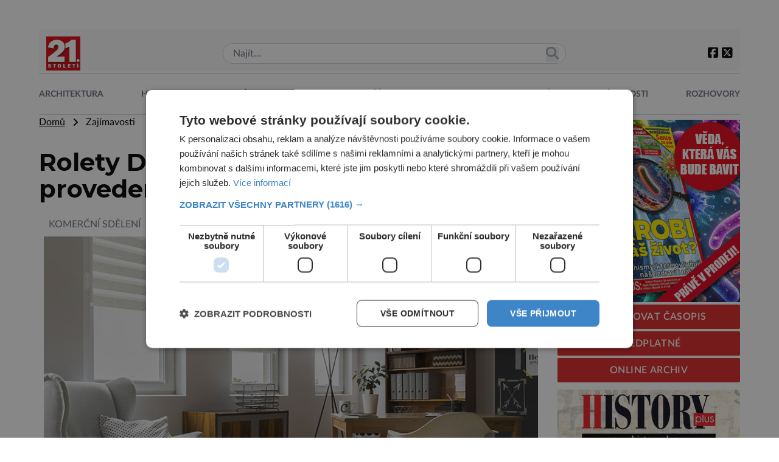

--- FILE ---
content_type: text/html; charset=UTF-8
request_url: https://21stoleti.cz/2021/08/19/rolety-den-a-noc-klasika-v-modernim-provedeni/
body_size: 23787
content:
<!DOCTYPE html>
<html lang="cs" class="light">
<head>
    <meta charset="UTF-8">
    <meta http-equiv="X-UA-Compatible" content="IE=edge">
    <meta name="viewport" content="width=device-width, initial-scale=1.0">

	<meta name="google-site-verification" content="fbNXjQvB4wIv4meLK1f4P0FtFkYdHc5IT49389sMDqM">
	<meta http-equiv="Cache-control" content="public"> 
	<meta name="title" content="Rolety Den a noc – klasika v moderním provedení">
	<meta name="description" content="Dosluhují Vám staré žaluzie? Přemýšlíte o výměně závěsů za něco modernějšího? Chcete přizpůsobit design bytu moderním trendům? Měli byste vzít v úvahu">
	<link rel="canonical" href="https://21stoleti.cz/2021/08/19/rolety-den-a-noc-klasika-v-modernim-provedeni/">
	<link rel="image_src" href="https://21stoleti.cz/wp-content/uploads/2021/08/clanek-001-1170x780.jpg">
	<link rel="previewimage" href="https://21stoleti.cz/wp-content/uploads/2021/08/clanek-001-1170x780.jpg">

	<!-- open graph protocol -->
	<meta property="og:url" content="https://21stoleti.cz/2021/08/19/rolety-den-a-noc-klasika-v-modernim-provedeni/">
	<meta property="og:title" content="Rolety Den a noc – klasika v moderním provedení">
	<meta property="og:description" content="Dosluhují Vám staré žaluzie? Přemýšlíte o výměně závěsů za něco modernějšího? Chcete přizpůsobit design bytu moderním trendům? Měli byste vzít v úvahu">
	<meta property="og:image" content="https://21stoleti.cz/wp-content/uploads/2021/08/clanek-001-1170x780.jpg">
	<meta property="og:image:url" content="https://21stoleti.cz/wp-content/uploads/2021/08/clanek-001-1170x780.jpg">

	<!-- twitter -->
	<meta name="twitter:card" content="summary">
	<meta name="twitter:url" content="https://21stoleti.cz/2021/08/19/rolety-den-a-noc-klasika-v-modernim-provedeni/">
	<meta name="twitter:title" content="Rolety Den a noc – klasika v moderním provedení">
	<meta name="twitter:description" content="Dosluhují Vám staré žaluzie? Přemýšlíte o výměně závěsů za něco modernějšího? Chcete přizpůsobit design bytu moderním trendům? Měli byste vzít v úvahu">
	<meta name="twitter:image" content="https://21stoleti.cz/wp-content/uploads/2021/08/clanek-001-1170x780.jpg">
	
	<!-- web icons -->
	<link href="https://21stoleti.cz/wp-content/themes/digicon-21/icons/favicon.ico" type="image/x-icon" rel="icon">
	<link href="https://21stoleti.cz/wp-content/themes/digicon-21/icons/favicon.ico" rel="shortcut icon">
             
	<!-- mobile icons -->
	<meta name="mobile-web-app-capable" content="yes">
	<link rel="shortcut icon" sizes="196x196" href="https://21stoleti.cz/wp-content/themes/digicon-21/icons/icon-196x196.png">
	<link rel="shortcut icon" sizes="128x128" href="https://21stoleti.cz/wp-content/themes/digicon-21/icons/icon-128x128.png">                                 
	<meta name="apple-mobile-web-app-capable" content="yes">
	<meta name="apple-mobile-web-app-status-bar-style" content="black">
	<link rel="apple-touch-icon" sizes="57x57" href="https://21stoleti.cz/wp-content/themes/digicon-21/icons/apple-icon-57x57.png">
	<link rel="apple-touch-icon" sizes="72x72" href="https://21stoleti.cz/wp-content/themes/digicon-21/icons/apple-icon-72x72.png">
	<link rel="apple-touch-icon" sizes="114x114" href="https://21stoleti.cz/wp-content/themes/digicon-21/icons/apple-icon-114x114.png">
	<link rel="apple-touch-icon" sizes="144x144" href="https://21stoleti.cz/wp-content/themes/digicon-21/icons/apple-icon-144x144.png">
	<link rel="apple-touch-startup-image" media="(device-width: 320px)" href="https://21stoleti.cz/wp-content/themes/digicon-21/icons/apple-startup-image-320x460.png">
	<link rel="apple-touch-startup-image" media="(device-width: 320px) and (-webkit-device-pixel-ratio: 2)" href="https://21stoleti.cz/wp-content/themes/digicon-21/icons/apple-startup-image-640x920.png">
	<link rel="apple-touch-startup-image" media="(device-width: 768px) and (orientation: portrait)" href="https://21stoleti.cz/wp-content/themes/digicon-21/icons/apple-startup-image-768x1004.png">
	<link rel="apple-touch-startup-image" media="(device-width: 768px) and (orientation: landscape)" href="https://21stoleti.cz/wp-content/themes/digicon-21/icons/apple-startup-image-748x1024.png">
	<link rel="apple-touch-startup-image" media="(device-width: 1536px) and (orientation: portrait) and (-webkit-device-pixel-ratio: 2)" href="https://21stoleti.cz/wp-content/themes/digicon-21/icons/apple-startup-image-1536x2008.png">
	<link rel="apple-touch-startup-image" media="(device-width: 1536px) and (orientation: landscape) and (-webkit-device-pixel-ratio: 2)" href="https://21stoleti.cz/wp-content/themes/digicon-21/icons/apple-startup-image-2048x1496.png">

	<!-- styles -->
    <link rel="stylesheet" href="https://21stoleti.cz/wp-content/themes/digicon-21/css/digicon.css?v=1748390162">
    <link rel="stylesheet" href="https://21stoleti.cz/wp-content/themes/digicon-21/css/digicon.add.css?v=1749726099">


	<!-- fonts -->
    <link rel="preconnect" href="https://fonts.googleapis.com">
    <link rel="preconnect" href="https://fonts.gstatic.com" crossorigin>
    <link href="https://fonts.googleapis.com/css2?family=Montserrat:wght@100;200;300;400;500;600;700;800;900&display=swap" rel="stylesheet"> 
    <link rel="stylesheet" href="https://21stoleti.cz/wp-content/themes/digicon-21/lato/mklato.css">
    <link rel="stylesheet" href="/fasm6/css/all.min.css">

	<!-- scripts -->
    <link href="https://21stoleti.cz/wp-content/themes/digicon-21/js/baguetteBox.css" rel="stylesheet">
    <script src="https://21stoleti.cz/wp-content/themes/digicon-21/js/baguetteBox.js"></script>

    <!-- Link Swiper CSS -->
    <link rel="stylesheet" href="https://unpkg.com/swiper/swiper-bundle.min.css">

	<!-- jquery -->
    <script src="https://code.jquery.com/jquery-3.6.0.min.js" crossorigin="anonymous"></script>

	<!-- popup -->
	<link rel="stylesheet" href="https://cdn.jsdelivr.net/npm/glightbox/dist/css/glightbox.min.css" />
	<script src="https://cdn.jsdelivr.net/gh/mcstudios/glightbox/dist/js/glightbox.min.js"></script>


	<script type="text/javascript" charset="UTF-8" src="//cdn.cookie-script.com/s/f15938a7cac82a0daa85331f5af1745d.js"></script>


	<!-- inline scripts -->

	<!-- Google Tag Manager -->
	<script>(function(w,d,s,l,i){w[l]=w[l]||[];w[l].push({'gtm.start':
	new Date().getTime(),event:'gtm.js'});var f=d.getElementsByTagName(s)[0],
	j=d.createElement(s),dl=l!='dataLayer'?'&l='+l:'';j.async=true;j.src=
	'https://www.googletagmanager.com/gtm.js?id='+i+dl;f.parentNode.insertBefore(j,f);
	})(window,document,'script','dataLayer','GTM-WV3JQ5');</script>
	<!-- End Google Tag Manager -->


	<!-- Global site tag (gtag.js) - Google Analytics -->
	<script async src="https://www.googletagmanager.com/gtag/js?id=UA-7151612-11"></script>
	<script>
	  window.dataLayer = window.dataLayer || [];
	  function gtag(){dataLayer.push(arguments);}
	  gtag('js', new Date());
	  gtag('config', 'UA-7151612-11');
	</script>


	
	

    <title>Rolety Den a noc – klasika v moderním provedení &#8211; 21stoleti.cz</title>
<meta name='robots' content='max-image-preview:large' />
<link rel="alternate" type="application/rss+xml" title="21stoleti.cz &raquo; RSS zdroj" href="https://21stoleti.cz/feed/" />
<link rel="alternate" type="application/rss+xml" title="21stoleti.cz &raquo; RSS komentářů" href="https://21stoleti.cz/comments/feed/" />
<link rel='stylesheet' id='wp-block-library-css' href='https://21stoleti.cz/wp-includes/css/dist/block-library/style.min.css?ver=6.6.1' type='text/css' media='all' />
<style id='classic-theme-styles-inline-css' type='text/css'>
/*! This file is auto-generated */
.wp-block-button__link{color:#fff;background-color:#32373c;border-radius:9999px;box-shadow:none;text-decoration:none;padding:calc(.667em + 2px) calc(1.333em + 2px);font-size:1.125em}.wp-block-file__button{background:#32373c;color:#fff;text-decoration:none}
</style>
<style id='global-styles-inline-css' type='text/css'>
:root{--wp--preset--aspect-ratio--square: 1;--wp--preset--aspect-ratio--4-3: 4/3;--wp--preset--aspect-ratio--3-4: 3/4;--wp--preset--aspect-ratio--3-2: 3/2;--wp--preset--aspect-ratio--2-3: 2/3;--wp--preset--aspect-ratio--16-9: 16/9;--wp--preset--aspect-ratio--9-16: 9/16;--wp--preset--color--black: #000000;--wp--preset--color--cyan-bluish-gray: #abb8c3;--wp--preset--color--white: #ffffff;--wp--preset--color--pale-pink: #f78da7;--wp--preset--color--vivid-red: #cf2e2e;--wp--preset--color--luminous-vivid-orange: #ff6900;--wp--preset--color--luminous-vivid-amber: #fcb900;--wp--preset--color--light-green-cyan: #7bdcb5;--wp--preset--color--vivid-green-cyan: #00d084;--wp--preset--color--pale-cyan-blue: #8ed1fc;--wp--preset--color--vivid-cyan-blue: #0693e3;--wp--preset--color--vivid-purple: #9b51e0;--wp--preset--gradient--vivid-cyan-blue-to-vivid-purple: linear-gradient(135deg,rgba(6,147,227,1) 0%,rgb(155,81,224) 100%);--wp--preset--gradient--light-green-cyan-to-vivid-green-cyan: linear-gradient(135deg,rgb(122,220,180) 0%,rgb(0,208,130) 100%);--wp--preset--gradient--luminous-vivid-amber-to-luminous-vivid-orange: linear-gradient(135deg,rgba(252,185,0,1) 0%,rgba(255,105,0,1) 100%);--wp--preset--gradient--luminous-vivid-orange-to-vivid-red: linear-gradient(135deg,rgba(255,105,0,1) 0%,rgb(207,46,46) 100%);--wp--preset--gradient--very-light-gray-to-cyan-bluish-gray: linear-gradient(135deg,rgb(238,238,238) 0%,rgb(169,184,195) 100%);--wp--preset--gradient--cool-to-warm-spectrum: linear-gradient(135deg,rgb(74,234,220) 0%,rgb(151,120,209) 20%,rgb(207,42,186) 40%,rgb(238,44,130) 60%,rgb(251,105,98) 80%,rgb(254,248,76) 100%);--wp--preset--gradient--blush-light-purple: linear-gradient(135deg,rgb(255,206,236) 0%,rgb(152,150,240) 100%);--wp--preset--gradient--blush-bordeaux: linear-gradient(135deg,rgb(254,205,165) 0%,rgb(254,45,45) 50%,rgb(107,0,62) 100%);--wp--preset--gradient--luminous-dusk: linear-gradient(135deg,rgb(255,203,112) 0%,rgb(199,81,192) 50%,rgb(65,88,208) 100%);--wp--preset--gradient--pale-ocean: linear-gradient(135deg,rgb(255,245,203) 0%,rgb(182,227,212) 50%,rgb(51,167,181) 100%);--wp--preset--gradient--electric-grass: linear-gradient(135deg,rgb(202,248,128) 0%,rgb(113,206,126) 100%);--wp--preset--gradient--midnight: linear-gradient(135deg,rgb(2,3,129) 0%,rgb(40,116,252) 100%);--wp--preset--font-size--small: 13px;--wp--preset--font-size--medium: 20px;--wp--preset--font-size--large: 36px;--wp--preset--font-size--x-large: 42px;--wp--preset--spacing--20: 0.44rem;--wp--preset--spacing--30: 0.67rem;--wp--preset--spacing--40: 1rem;--wp--preset--spacing--50: 1.5rem;--wp--preset--spacing--60: 2.25rem;--wp--preset--spacing--70: 3.38rem;--wp--preset--spacing--80: 5.06rem;--wp--preset--shadow--natural: 6px 6px 9px rgba(0, 0, 0, 0.2);--wp--preset--shadow--deep: 12px 12px 50px rgba(0, 0, 0, 0.4);--wp--preset--shadow--sharp: 6px 6px 0px rgba(0, 0, 0, 0.2);--wp--preset--shadow--outlined: 6px 6px 0px -3px rgba(255, 255, 255, 1), 6px 6px rgba(0, 0, 0, 1);--wp--preset--shadow--crisp: 6px 6px 0px rgba(0, 0, 0, 1);}:where(.is-layout-flex){gap: 0.5em;}:where(.is-layout-grid){gap: 0.5em;}body .is-layout-flex{display: flex;}.is-layout-flex{flex-wrap: wrap;align-items: center;}.is-layout-flex > :is(*, div){margin: 0;}body .is-layout-grid{display: grid;}.is-layout-grid > :is(*, div){margin: 0;}:where(.wp-block-columns.is-layout-flex){gap: 2em;}:where(.wp-block-columns.is-layout-grid){gap: 2em;}:where(.wp-block-post-template.is-layout-flex){gap: 1.25em;}:where(.wp-block-post-template.is-layout-grid){gap: 1.25em;}.has-black-color{color: var(--wp--preset--color--black) !important;}.has-cyan-bluish-gray-color{color: var(--wp--preset--color--cyan-bluish-gray) !important;}.has-white-color{color: var(--wp--preset--color--white) !important;}.has-pale-pink-color{color: var(--wp--preset--color--pale-pink) !important;}.has-vivid-red-color{color: var(--wp--preset--color--vivid-red) !important;}.has-luminous-vivid-orange-color{color: var(--wp--preset--color--luminous-vivid-orange) !important;}.has-luminous-vivid-amber-color{color: var(--wp--preset--color--luminous-vivid-amber) !important;}.has-light-green-cyan-color{color: var(--wp--preset--color--light-green-cyan) !important;}.has-vivid-green-cyan-color{color: var(--wp--preset--color--vivid-green-cyan) !important;}.has-pale-cyan-blue-color{color: var(--wp--preset--color--pale-cyan-blue) !important;}.has-vivid-cyan-blue-color{color: var(--wp--preset--color--vivid-cyan-blue) !important;}.has-vivid-purple-color{color: var(--wp--preset--color--vivid-purple) !important;}.has-black-background-color{background-color: var(--wp--preset--color--black) !important;}.has-cyan-bluish-gray-background-color{background-color: var(--wp--preset--color--cyan-bluish-gray) !important;}.has-white-background-color{background-color: var(--wp--preset--color--white) !important;}.has-pale-pink-background-color{background-color: var(--wp--preset--color--pale-pink) !important;}.has-vivid-red-background-color{background-color: var(--wp--preset--color--vivid-red) !important;}.has-luminous-vivid-orange-background-color{background-color: var(--wp--preset--color--luminous-vivid-orange) !important;}.has-luminous-vivid-amber-background-color{background-color: var(--wp--preset--color--luminous-vivid-amber) !important;}.has-light-green-cyan-background-color{background-color: var(--wp--preset--color--light-green-cyan) !important;}.has-vivid-green-cyan-background-color{background-color: var(--wp--preset--color--vivid-green-cyan) !important;}.has-pale-cyan-blue-background-color{background-color: var(--wp--preset--color--pale-cyan-blue) !important;}.has-vivid-cyan-blue-background-color{background-color: var(--wp--preset--color--vivid-cyan-blue) !important;}.has-vivid-purple-background-color{background-color: var(--wp--preset--color--vivid-purple) !important;}.has-black-border-color{border-color: var(--wp--preset--color--black) !important;}.has-cyan-bluish-gray-border-color{border-color: var(--wp--preset--color--cyan-bluish-gray) !important;}.has-white-border-color{border-color: var(--wp--preset--color--white) !important;}.has-pale-pink-border-color{border-color: var(--wp--preset--color--pale-pink) !important;}.has-vivid-red-border-color{border-color: var(--wp--preset--color--vivid-red) !important;}.has-luminous-vivid-orange-border-color{border-color: var(--wp--preset--color--luminous-vivid-orange) !important;}.has-luminous-vivid-amber-border-color{border-color: var(--wp--preset--color--luminous-vivid-amber) !important;}.has-light-green-cyan-border-color{border-color: var(--wp--preset--color--light-green-cyan) !important;}.has-vivid-green-cyan-border-color{border-color: var(--wp--preset--color--vivid-green-cyan) !important;}.has-pale-cyan-blue-border-color{border-color: var(--wp--preset--color--pale-cyan-blue) !important;}.has-vivid-cyan-blue-border-color{border-color: var(--wp--preset--color--vivid-cyan-blue) !important;}.has-vivid-purple-border-color{border-color: var(--wp--preset--color--vivid-purple) !important;}.has-vivid-cyan-blue-to-vivid-purple-gradient-background{background: var(--wp--preset--gradient--vivid-cyan-blue-to-vivid-purple) !important;}.has-light-green-cyan-to-vivid-green-cyan-gradient-background{background: var(--wp--preset--gradient--light-green-cyan-to-vivid-green-cyan) !important;}.has-luminous-vivid-amber-to-luminous-vivid-orange-gradient-background{background: var(--wp--preset--gradient--luminous-vivid-amber-to-luminous-vivid-orange) !important;}.has-luminous-vivid-orange-to-vivid-red-gradient-background{background: var(--wp--preset--gradient--luminous-vivid-orange-to-vivid-red) !important;}.has-very-light-gray-to-cyan-bluish-gray-gradient-background{background: var(--wp--preset--gradient--very-light-gray-to-cyan-bluish-gray) !important;}.has-cool-to-warm-spectrum-gradient-background{background: var(--wp--preset--gradient--cool-to-warm-spectrum) !important;}.has-blush-light-purple-gradient-background{background: var(--wp--preset--gradient--blush-light-purple) !important;}.has-blush-bordeaux-gradient-background{background: var(--wp--preset--gradient--blush-bordeaux) !important;}.has-luminous-dusk-gradient-background{background: var(--wp--preset--gradient--luminous-dusk) !important;}.has-pale-ocean-gradient-background{background: var(--wp--preset--gradient--pale-ocean) !important;}.has-electric-grass-gradient-background{background: var(--wp--preset--gradient--electric-grass) !important;}.has-midnight-gradient-background{background: var(--wp--preset--gradient--midnight) !important;}.has-small-font-size{font-size: var(--wp--preset--font-size--small) !important;}.has-medium-font-size{font-size: var(--wp--preset--font-size--medium) !important;}.has-large-font-size{font-size: var(--wp--preset--font-size--large) !important;}.has-x-large-font-size{font-size: var(--wp--preset--font-size--x-large) !important;}
:where(.wp-block-post-template.is-layout-flex){gap: 1.25em;}:where(.wp-block-post-template.is-layout-grid){gap: 1.25em;}
:where(.wp-block-columns.is-layout-flex){gap: 2em;}:where(.wp-block-columns.is-layout-grid){gap: 2em;}
:root :where(.wp-block-pullquote){font-size: 1.5em;line-height: 1.6;}
</style>
<link rel='stylesheet' id='dashicons-css' href='https://21stoleti.cz/wp-includes/css/dashicons.min.css?ver=6.6.1' type='text/css' media='all' />
<link rel='stylesheet' id='post-views-counter-frontend-css' href='https://21stoleti.cz/wp-content/plugins/post-views-counter/css/frontend.min.css?ver=1.5.3' type='text/css' media='all' />
<script type="text/javascript" id="post-views-counter-frontend-js-before">
/* <![CDATA[ */
var pvcArgsFrontend = {"mode":"js","postID":66185,"requestURL":"https:\/\/21stoleti.cz\/wp-admin\/admin-ajax.php","nonce":"6abb4435f3","dataStorage":"cookies","multisite":false,"path":"\/","domain":""};
/* ]]> */
</script>
<script type="text/javascript" src="https://21stoleti.cz/wp-content/plugins/post-views-counter/js/frontend.min.js?ver=1.5.3" id="post-views-counter-frontend-js"></script>
<link rel="https://api.w.org/" href="https://21stoleti.cz/wp-json/" /><link rel="alternate" title="JSON" type="application/json" href="https://21stoleti.cz/wp-json/wp/v2/posts/66185" /><link rel="EditURI" type="application/rsd+xml" title="RSD" href="https://21stoleti.cz/xmlrpc.php?rsd" />
<link rel="canonical" href="https://21stoleti.cz/2021/08/19/rolety-den-a-noc-klasika-v-modernim-provedeni/" />
<link rel='shortlink' href='https://21stoleti.cz/?p=66185' />
<link rel="alternate" title="oEmbed (JSON)" type="application/json+oembed" href="https://21stoleti.cz/wp-json/oembed/1.0/embed?url=https%3A%2F%2F21stoleti.cz%2F2021%2F08%2F19%2Frolety-den-a-noc-klasika-v-modernim-provedeni%2F" />
<link rel="alternate" title="oEmbed (XML)" type="text/xml+oembed" href="https://21stoleti.cz/wp-json/oembed/1.0/embed?url=https%3A%2F%2F21stoleti.cz%2F2021%2F08%2F19%2Frolety-den-a-noc-klasika-v-modernim-provedeni%2F&#038;format=xml" />
  <script src="https://cdn.onesignal.com/sdks/web/v16/OneSignalSDK.page.js" defer></script>
  <script>
          window.OneSignalDeferred = window.OneSignalDeferred || [];
          OneSignalDeferred.push(async function(OneSignal) {
            await OneSignal.init({
              appId: "36623218-4b2a-4069-96bf-e125dd04dbe6",
              serviceWorkerOverrideForTypical: true,
              path: "https://21stoleti.cz/wp-content/plugins/onesignal-free-web-push-notifications/sdk_files/",
              serviceWorkerParam: { scope: "/wp-content/plugins/onesignal-free-web-push-notifications/sdk_files/push/onesignal/" },
              serviceWorkerPath: "OneSignalSDKWorker.js",
            });
          });

          // Unregister the legacy OneSignal service worker to prevent scope conflicts
          navigator.serviceWorker.getRegistrations().then((registrations) => {
            // Iterate through all registered service workers
            registrations.forEach((registration) => {
              // Check the script URL to identify the specific service worker
              if (registration.active && registration.active.scriptURL.includes('OneSignalSDKWorker.js.php')) {
                // Unregister the service worker
                registration.unregister().then((success) => {
                  if (success) {
                    console.log('OneSignalSW: Successfully unregistered:', registration.active.scriptURL);
                  } else {
                    console.log('OneSignalSW: Failed to unregister:', registration.active.scriptURL);
                  }
                });
              }
            });
          }).catch((error) => {
            console.error('Error fetching service worker registrations:', error);
          });
        </script>

    <script defer src="/mkstat.js" data-website-id="d8393b90-6150-4814-8ce0-87ea41ebab9c"></script>

</head>
<body class="bg-lightbg dark:bg-darkbg text-darktext dark:text-lighttext font-opensans h-full">

<!-- (C)2000-2025 Gemius SA - gemiusPrism  / http://www.21stoleti.cz//Ostatni -->
<script type="text/javascript">
var pp_gemius_identifier = 'zapA3WrIhxpjzJxJCExtWMVl7H7BdtB8CbCUXFM9vlP.A7';
// lines below shouldn't be edited
function gemius_pending(i) { window[i] = window[i] || function() {var x = window[i+'_pdata'] = window[i+'_pdata'] || []; x[x.length]=Array.prototype.slice.call(arguments, 0);};};
(function(cmds) { var c; while(c = cmds.pop()) gemius_pending(c)})(['gemius_cmd', 'gemius_hit', 'gemius_event', 'gemius_init', 'pp_gemius_hit', 'pp_gemius_event', 'pp_gemius_init']);
window.pp_gemius_cmd = window.pp_gemius_cmd || window.gemius_cmd;
(function(d,t) {try {var gt=d.createElement(t),s=d.getElementsByTagName(t)[0],l='http'+((location.protocol=='https:')?'s':''); gt.setAttribute('async','async');
gt.setAttribute('defer','defer'); gt.src=l+'://spir.hit.gemius.pl/xgemius.min.js'; s.parentNode.insertBefore(gt,s);} catch (e) {}})(document,'script');
</script>

		<!-- Novy rok 2024/5 -->
	<style>
	.nrmk2025 {
	    display: block;
	    margin-top: 1rem;
	    margin-bottom: 1rem;
	}
	@media screen and (max-width: 1023px) {
	    .nrmk2025 {
	        display: none;
	    }
	}
	</style>
	<!--
	<div class="nrmk2025">
	    <img src="https://21stoleti.cz/wp-content/themes/digicon-21/img/nb.21stoleti.jpg" alt="" class="" style="width: 100%; max-width: 1150px; margin: 0 auto;">
	</div>
	-->
	

	

    		<div class="hidden lg:flex mt-[2rem] mb-[1rem] text-center">
			<div id="leaderboard_top" class="mx-auto"></div>
		</div>
    


	
		
	<!-- listovacka -->
	<!--
	<div id="listovacka"></div>
	<script src="https://rfapi.digicon.cz/img/listovacky-cross/21stoleti.cz.js"></script>
	-->



<!-- container -->
<div class="w-full mx-auto max-w-6xl font-mklato">

	<!-- top menu -->
	<div class="">
		
<!-- desktop menu -->
<div class="hidden lg:block bg-gray-50 dark:bg-darkbg">

	<div class="flex justify-between w-full py-0 pt-3 px-3 items-center ">

		<div class="my-auto">
			<a href="/"><img src="https://21stoleti.cz/wp-content/themes/digicon-21/img/logo21.jpg" alt="21.stoleti" class="w-14 h-14"></a>
		</div>

		<div class="relative w-1/2">
			<form role="search" method="get" class="search-form" action="/">
						<input type="text" name="s" value="" class="border border-gray-300 text-gray-800 py-1 px-4 rounded-2xl w-full" placeholder="Najít...">
			<button class="outline-none absolute top-[0.4rem] right-3">
            	<i class="fas fa-search text-[1.3rem] text-gray-400"></i>
        	</button>
			</form>
		</div>


		<div class="text-xl flex gap-4">
			<div class="py-1">
				<a href="https://www.facebook.com/casopis21stoleti" target="_blank"><i class="fa-brands fa-square-facebook"></i></a>
				<a href="https://twitter.com/web21stoleti" target="_blank"><i class="fa-brands fa-square-x-twitter"></i></a>
			</div>
		</div>


	</div>
</div>


<!-- mobile menu -->
<div class="lg:hidden">

	<!-- hamburger -->
	<div class="flex justify-between w-full py-2 pt-3 items-center bg-black text-white">

		<div class="w-24 my-auto pl-2">
		</div>

		<div class="my-auto">
			<a href="/"><img src="https://21stoleti.cz/wp-content/themes/digicon-21/img/logo21.jpg" alt="" class="w-14 h-14"></a>
		</div>


		<div class="text-xl flex gap-4 justify-end w-24 pr-4">
			<button class="outline-none mobile-menu-button my-auto">
            	<i class="fas fa-bars text-[2.2rem] md:text-3xl"></i>
        	</button>
		</div>

	</div>
</div>




<div class="mobile-menu hidden py-6 px-2 text-xl text-center uppercase tracking-tighter font-bold underline">

	<!-- search -->
	<div class="w-full md:hidden">
		<form method="get" action="/">
		<div class="relative py-2 lg:py-0 lg:-top-1 text-gray-800 focus-within:text-gray-800 dark:text-gray-400 dark:focus-within:text-gray-400 px-2">
			<span class="absolute inset-y-0 right-3 flex items-center pl-2">
				<button type="submit" class="p-1 focus:outline-none focus:shadow-outline">
     				<svg fill="none" stroke="currentColor" stroke-linecap="round" stroke-linejoin="round" stroke-width="2" viewBox="0 0 24 24" class="w-6 h-6"><path d="M21 21l-6-6m2-5a7 7 0 11-14 0 7 7 0 0114 0z"></path></svg>
  				</button>
			</span>
			<input type="search" name="s" class="w-full py-2 text-[1.6rem] text-gray-800 bg-gray-100 dark:text-white dark:bg-gray-800 pl-3 focus:outline-none focus:bg-gray-100 focus:text-gray-800 dark:focus:bg-gray-700 dark:focus:text-gray-200" placeholder="Hledat..." autocomplete="off">
		</div>
		</form>
	</div>

	<a href="/rubrika/architektura/" class="">
		<div class="pt-3">Architektura</div>
	</a>

	<a href="/rubrika/historie/" class="">
		<div class="pt-3">Historie</div>
	</a>

	<a href="/rubrika/medicina/" class="">
		<div class="pt-3">Medicína</div>
	</a>

	<a href="/rubrika/objevy/" class="">
		<div class="pt-3">Objevy</div>
	</a>

	<a href="/rubrika/priroda/" class="">
		<div class="pt-3">Příroda</div>
	</a>

	<a href="/rubrika/technika/" class="">
		<div class="pt-3">Technika</div>
	</a>

	<a href="/rubrika/vesmir/" class="">
		<div class="pt-3">Vesmír</div>
	</a>

	<a href="/rubrika/zajimavosti/" class="">
		<div class="pt-3">Zajímavosti</div>
	</a>

	<a href="/rubrika/rozhovory/" class="">
		<div class="pt-3">Rozhovory</div>
	</a>

	<a href="/mag/" class="">
		<div class="pt-3">Online archiv</div>
	</a>

	<a href="https://send.cz/casopis/1486/21-stoleti" target="_blank">
		<div class="pt-3">Předplatné</div>
	</a>	

</div>


<script>
    // Mobile menu
    const btn = document.querySelector("button.mobile-menu-button");
    const menu = document.querySelector(".mobile-menu");
    // const content = document.querySelector(".content");

    btn.addEventListener("click", () => {
        menu.classList.toggle("hidden");
        // content.classList.toggle("opacity-40");
    });

    // content.addEventListener("click", () => {
    //     menu.classList.add("hidden");
    //     content.classList.remove("opacity-40");
    // });
</script>





    
    
    
    
    
    
    
    
    
    
    



<div class="w-full text-sm mt-1 hidden lg:block">

	<div class="flex justify-between w-full pb-3 pt-6 border-y border-gray-300 dark:border-gray-600 uppercase text-[0.9rem] text-center font-mklato text-gray-500 dark:text-gray-200 font-bold ">

		<a href="/rubrika/architektura/" class="pinka ">
			<div class="w-full h-full pb-2">Architektura</div>
		</a>

		<a href="/rubrika/historie/" class="pinka ">
			<div class="w-full h-full pb-2">Historie</div>
		</a>

		<a href="/rubrika/medicina/" class="pinka ">
			<div class="w-full h-full pb-2">Medicína</div>
		</a>

		<a href="/rubrika/objevy/" class="pinka ">
			<div class="w-full h-full pb-2">Objevy</div>
		</a>

		<a href="/rubrika/priroda/" class="pinka ">
			<div class="w-full h-full pb-2">Příroda</div>
		</a>

		<a href="/rubrika/technika/" class="pinka ">
			<div class="w-full h-full pb-2">Technika</div>
		</a>

		<a href="/rubrika/vesmir/" class="pinka ">
			<div class="w-full h-full pb-2">Vesmír</div>
		</a>

		<a href="/rubrika/zajimavosti/" class="pinka ">
			<div class="w-full h-full pb-2">Zajímavosti</div>
		</a>

		<a href="/rubrika/rozhovory/" class="pinka  pinkalast">
			<div class="w-full h-full pb-2">Rozhovory</div>
		</a>

		<!-- 
		<a href="/mag/" class="pinka ">
			<div class="w-full h-full pb-2">Online archiv</div>
		</a>

		<a href="https://send.cz/casopis/1486/21-stoleti" target="_blank" class="pinka pinkalast">
			<div class="w-full h-full pb-2">Předplatné</div>
		</a> 
		-->

	</div>

</div>

<!--
<div class="w-full text-sm mt-5 hidden lg:block">
	<img src="/img/enigma_vanoce_desktop2.jpg" alt="">
</div>
<div class="w-full text-sm mt-5 lg:hidden">
	<img src="/img/enigma_vanoce_mobile2.jpg" alt="" class="w-full">
</div>
-->
	</div>

	<div class="w-full lg:flex  px-4 lg:px-0">

		<!-- <div class="w-full"  style="max-width:828px;"> -->
		<div class="lg:flex-[1_1_0%] min-w-0">
			<div class="max-w-full">
									<div class="">
						<a href="/" class="underline">Domů</a> &nbsp; <i class="fas fa-angle-right relative top-px"></i> &nbsp;

						
							Zajímavosti						
												</div>

					<div class="mt-8 text-[2.0rem] lg:text-[2.5rem] font-montserrat font-bold leading-[1.1]">
						Rolety Den a noc – klasika v moderním provedení					</div>

					<div class="mt-6 text-eni11px px-2 text-gray-500 dark:text-gray-400 flex justify-between">
																			<div>
								<br class="md:hidden"><span class="md:pl-2 uppercase">komerční sdělení</span>
							</div>
						
			       		<div class="">
										        	</div>			

					</div>




					<div>
						<div id="titimage" class="h-full relative w-full bg-cover p-2">
							<figure>
								<img width="768" height="512" src="https://21stoleti.cz/wp-content/uploads/2021/08/clanek-001.jpg" class="attachment-full size-full wp-post-image" alt="" decoding="async" fetchpriority="high" srcset="https://21stoleti.cz/wp-content/uploads/2021/08/clanek-001.jpg 768w, https://21stoleti.cz/wp-content/uploads/2021/08/clanek-001-500x333.jpg 500w, https://21stoleti.cz/wp-content/uploads/2021/08/clanek-001-980x653.jpg 980w, https://21stoleti.cz/wp-content/uploads/2021/08/clanek-001-250x166.jpg 250w, https://21stoleti.cz/wp-content/uploads/2021/08/clanek-001-75x50.jpg 75w, https://21stoleti.cz/wp-content/uploads/2021/08/clanek-001-150x100.jpg 150w, https://21stoleti.cz/wp-content/uploads/2021/08/clanek-001-300x200.jpg 300w, https://21stoleti.cz/wp-content/uploads/2021/08/clanek-001-480x320.jpg 480w, https://21stoleti.cz/wp-content/uploads/2021/08/clanek-001-750x500.jpg 750w, https://21stoleti.cz/wp-content/uploads/2021/08/clanek-001-970x646.jpg 970w, https://21stoleti.cz/wp-content/uploads/2021/08/clanek-001-1170x780.jpg 1170w" sizes="(max-width: 768px) 100vw, 768px" />								<figcaption class="text-base text-center mt-1"></figcaption>
							</figure>
													</div>
					</div>

					

					<div class="hidden md:mt-8">
						<div class="w-full flex h-12 gap-1 pr-2">
						</div>
					</div>


										<div class="md:hidden mt-1">
						<div class=" text-white">
							<a href="https://www.facebook.com/sharer.php?u=https%3A%2F%2F21stoleti.cz%2F2021%2F08%2F19%2Frolety-den-a-noc-klasika-v-modernim-provedeni%2F" rel="nofollow" class="">
								<button class="rounded py-3 w-full text-sm font-semibold hover:opacity-70" style="background-color: #45629f">
									<span class="pl-2">Sdílet na Facebooku</span>
								</button>
							</a>
						</div>

						<div class=" text-white mt-1">
							<a href="https://twitter.com/intent/tweet/?text=Rolety+Den+a+noc+%E2%80%93+klasika+v+modern%C3%ADm+proveden%C3%AD&url=https%3A%2F%2F21stoleti.cz%2F2021%2F08%2F19%2Frolety-den-a-noc-klasika-v-modernim-provedeni%2F" rel="nofollow" class="">
								<button class="rounded py-3 w-full text-sm font-semibold hover:opacity-70" style="background-color: #5eb2ef">
									<span class="pl-2">Sdílet na X</span>
								</button>
							</a>
						</div>
					</div>
					




					<div class="mt-2 clanek xmax-w-3xl mkuchar text-xl md:pr-8 md:px-8 text-[#424242] dark:text-[#ffffff]">
						<article id="post-66185" class="post-66185 post type-post status-publish format-standard has-post-thumbnail hentry category-zajimavosti reklamapr-tento-clanek-je-reklamnim-sdelenim">
							<div class="entry-content relative text-[20px] leading-[1.45] lg:leading-[1.55]">
								<p><strong>Dosluhují Vám staré žaluzie? Přemýšlíte o výměně závěsů za něco modernějšího? Chcete přizpůsobit design bytu moderním trendům?</strong></p>
<div class="hidden lg:flex justify-center mt-8 mb-8">
	<div id="wallpaper_article_1"></div>
</div>
<div class="flex lg:hidden justify-center mt-8 mb-8 max-w-full">
	<div id="m_square_article_1"></div>
</div>
<p>Měli byste vzít v úvahu <strong><a href="https://www.foa.cz/rolety-den-a-noc/" target="_blank" rel="noopener noreferrer">rolety Den a noc</a>.</strong></p>
<p>Přečtěte si, co to vlastně rolety Den a noc jsou, proč si získaly takovou oblibu a proč byste si je měli pořídit i Vy.</p>
<div id="cross2" class="mt-6 px-0 pb-[1rem] lg:pb-[1.4rem]"></div>
<script src="https://rfapi.digicon.cz/cross/js/cross2/21stoleti.cz.js"></script>
<figure><img loading="lazy" width="750" height="500" src="/wp-content/uploads/2021/08/clanek-0011-750x500.jpg" class="img-responsive" alt="" decoding="async" srcset="/wp-content/uploads/2021/08/clanek-0011-750x500.jpg 750w, /wp-content/uploads/2021/08/clanek-0011-500x333.jpg 500w, /wp-content/uploads/2021/08/clanek-0011-980x653.jpg 980w, /wp-content/uploads/2021/08/clanek-0011-250x166.jpg 250w, /wp-content/uploads/2021/08/clanek-0011.jpg 768w, /wp-content/uploads/2021/08/clanek-0011-75x50.jpg 75w, /wp-content/uploads/2021/08/clanek-0011-150x100.jpg 150w, /wp-content/uploads/2021/08/clanek-0011-300x200.jpg 300w, /wp-content/uploads/2021/08/clanek-0011-480x320.jpg 480w, /wp-content/uploads/2021/08/clanek-0011-970x646.jpg 970w, /wp-content/uploads/2021/08/clanek-0011-1170x780.jpg 1170w" sizes="(max-width: 750px) 100vw, 750px" /><figcaption></figcaption></figure>
<p><strong>Jak fungují rolety Den a noc</strong></p>
<div class="hidden lg:flex justify-center mt-8 mb-8">
	<div id="wallpaper_article_2"></div>
</div>
<div class="flex lg:hidden justify-center mt-8 mb-8 max-w-full">
	<div id="m_square_article_2"></div>
</div>
<p>Na obrázku výše vidíte rolety Den a noc přímo v akci. Všimněte si, že jsou tvořeny dvěma druhy textilních pásů. Jeden pás je z průhledného materiálu, nejčastěji síťoviny. Pravidelně se střídá s pásem z neprůhledné látky.</p>
<p>Rolety se vytahují do kazety, která je v horní části nad oknem. Při stahování se tvoří 2 vrstvy látky. Zadní vrstva, která přiléhá k oknu, se nepohybuje. Před ní se odvíjí a pohybuje přední vrstva tak, jak klesá navíjecí tyč, která látku napíná.</p>
<p>Při vzájemném pohybu se postupně překrývají průhledné a neprůhledné pruhy látek, takže podle vzájemné polohy se buď překrývají průhledné pásy s dalšími průhlednými, a tím umožňují zčásti slunečním paprskům vnikat do pokoje, nebo se průhledný pruh kryje s neprůhledným, a světlu tak v průniku zabráníte.</p>
<figure><img loading="lazy" width="750" height="500" src="/wp-content/uploads/2021/08/clanek-002-750x500.jpg" class="img-responsive" alt="" decoding="async" srcset="/wp-content/uploads/2021/08/clanek-002-750x500.jpg 750w, /wp-content/uploads/2021/08/clanek-002-500x333.jpg 500w, /wp-content/uploads/2021/08/clanek-002-980x653.jpg 980w, /wp-content/uploads/2021/08/clanek-002-250x166.jpg 250w, /wp-content/uploads/2021/08/clanek-002.jpg 768w, /wp-content/uploads/2021/08/clanek-002-75x50.jpg 75w, /wp-content/uploads/2021/08/clanek-002-150x100.jpg 150w, /wp-content/uploads/2021/08/clanek-002-300x200.jpg 300w, /wp-content/uploads/2021/08/clanek-002-480x320.jpg 480w, /wp-content/uploads/2021/08/clanek-002-970x646.jpg 970w, /wp-content/uploads/2021/08/clanek-002-1170x780.jpg 1170w" sizes="(max-width: 750px) 100vw, 750px" /><figcaption></figcaption></figure>
<p>Při úplném spuštění rolet se pásy kryjí tak, aby světlo nepronikalo. Pokud si to přejete, můžete rolety zcela vytáhnout, „schovat“ je v kazetě a dovolit slunci svítit naplno. Nebo se rozhodnete spustit rolety jen do půl okna, a nechat světlo zčásti pronikat dovnitř.</p>
<div id="cross1" class="mt-6 px-0 pb-[1rem] lg:pb-[1.4rem]"></div>
<script src="https://rfapi.digicon.cz/cross/js/cross1/21stoleti.cz.js"></script>
<p style="margin-top: 0; padding-top:0;">To je vlastně tajemství úspěchu rolet Den a noc – absolutní flexibilita při nastavování množství světla, které do místnosti vpustíte.</p>
<p><strong>Tak trochu žaluzie, tak trochu rolety</strong></p>
<p>Když se nad tím zamyslíte, kombinují rolety Den a noc výhody klasických rolet a běžných horizontálních žaluzií. Jsou tak navrženy záměrně. Z obou světů si totiž odnášejí jejich výhody, přičemž nejsou zatíženy jejich nevýhodami.</p>
<p>Zkusme se nad tím na chvíli zamyslet. Všechna <strong><a href="https://www.foa.cz/" target="_blank" rel="noopener noreferrer">stínicí technika</a></strong> má hlavně bránit průniku světla do místnosti a také zajistit soukromí před zvědavými pohledy okolojdoucích. To mají společné všechny rolety a žaluzie. .</p>
<p><strong>Výhody žaluzií oproti ostatnímu stínění:</strong></p>
<p>Jsou nejrozšířenějším druhem stínění. Snadno je tedy pořídíte a seženete servis.</p>
<p>Mají snadné ovládání – stačí jen jeden řetízek. Kdysi bylo ovládání o něco složitější, tak možná máte ještě ovládací tyčku pro změnu úhlu lamel.</p>
<p>Změnou úhlu lamel plynule řídíte množství světla, které do místnosti vpustíte.</p>
<p>Při otevření okna na ventilaci zůstanou žaluzie vždy na okně.</p>
<p><strong>Nevýhody žaluzií:</strong></p>
<p>Je to celkem složitý systém lamel, různých provázků, závaží a ovládání.</p>
<p>Jejich instalace není úplně jednoduchá a doporučuje se odborník na instalaci.</p>
<p><strong>Hůř se čistí. Navíc často korodují, což vyčistit nelze.</strong></p>
<p>Občas se nějaká lamela zlomí a je pak nakřivo. Funkčnost žaluzií to podstatně sníží a oprava je složitější a nákladnější než pořízení celých nových žaluzií.</p>
<p>Kovové lamely se slunečními paprsky ohřívají a sálají teplo do místnosti.</p>
<p><strong>Nefungují moc dobře jako estetický prvek v místnosti.</strong></p>
<figure><img width="750" height="500" src="/wp-content/uploads/2021/08/clanek-003-750x500.jpg" class="img-responsive" alt="" decoding="async" loading="lazy" srcset="/wp-content/uploads/2021/08/clanek-003-750x500.jpg 750w, /wp-content/uploads/2021/08/clanek-003-500x333.jpg 500w, /wp-content/uploads/2021/08/clanek-003-980x653.jpg 980w, /wp-content/uploads/2021/08/clanek-003-250x166.jpg 250w, /wp-content/uploads/2021/08/clanek-003.jpg 768w, /wp-content/uploads/2021/08/clanek-003-75x50.jpg 75w, /wp-content/uploads/2021/08/clanek-003-150x100.jpg 150w, /wp-content/uploads/2021/08/clanek-003-300x200.jpg 300w, /wp-content/uploads/2021/08/clanek-003-480x320.jpg 480w, /wp-content/uploads/2021/08/clanek-003-970x646.jpg 970w, /wp-content/uploads/2021/08/clanek-003-1170x780.jpg 1170w" sizes="(max-width: 750px) 100vw, 750px" /><figcaption></figcaption></figure>
<p><strong>Výhody klasických rolet oproti ostatním druhům stínění:</strong></p>
<p>Mohou krýt celé okno, jelikož přesahují okraje skleněné výplně, a světlu zcela zabrání v průniku.</p>
<p>Nabízí se spousta barev a dekorů, které lze pro rolety použít.</p>
<p>Mohou se ovládat manuálně či elektrickým pohonem na dálkové ovládání.</p>
<p><strong>Nevýhody rolet:</strong></p>
<p>Nelze zařídit, aby světlo zčásti pronikalo přes staženou část rolety.</p>
<p>Starší typy rolet nevypadají vůbec pěkně a interiér spíše kazí.</p>
<p>Všechny výhody žaluzií i látkových rolet najdete u rolet Den a noc najednou. A když se podíváte na nevýhody obou systémů, zjistíte, že Duo rolety nebo Zebra rolety (jak se občas také roletám Den a noc říká), nemají žádnou z nich.</p>
<p><strong>Snadná montáž rolet Den a noc</strong></p>
<p>Obrovskou výhodou rolet Den a noc je jejich snadná montáž. Zaručujeme Vám, že vše zvládnete sami i bez jakýchkoliv zkušeností. V tom nejjednodušším případě dokonce nebudete potřebovat ani žádné nářadí.</p>
<div id="cross4" class="mt-6 px-0 pb-[1rem] lg:pb-[1.4rem]"></div>
<script src="https://rfapi.digicon.cz/cross/js/cross4/21stoleti.cz.js"></script>
<figure><img width="750" height="500" src="/wp-content/uploads/2021/08/clanek-004-750x500.jpg" class="img-responsive" alt="" decoding="async" loading="lazy" srcset="/wp-content/uploads/2021/08/clanek-004-750x500.jpg 750w, /wp-content/uploads/2021/08/clanek-004-500x333.jpg 500w, /wp-content/uploads/2021/08/clanek-004-980x653.jpg 980w, /wp-content/uploads/2021/08/clanek-004-250x166.jpg 250w, /wp-content/uploads/2021/08/clanek-004.jpg 768w, /wp-content/uploads/2021/08/clanek-004-75x50.jpg 75w, /wp-content/uploads/2021/08/clanek-004-150x100.jpg 150w, /wp-content/uploads/2021/08/clanek-004-300x200.jpg 300w, /wp-content/uploads/2021/08/clanek-004-480x320.jpg 480w, /wp-content/uploads/2021/08/clanek-004-970x646.jpg 970w, /wp-content/uploads/2021/08/clanek-004-1170x780.jpg 1170w" sizes="(max-width: 750px) 100vw, 750px" /><figcaption></figcaption></figure>
<p>Pokud se navíc rozhodnete objednat si rolety od společnosti <a href="https://www.foa.cz/" target="_blank" rel="noopener noreferrer">FOA</a>, která se na stínicí techniku specializuje, přijde Vám roleta už složená.</p>
<p>To je opravdu veliká výhoda, jelikož při sestavování rolety se Vám nestane, že něco někam zasunete opačně, přehodíte strany, zlomíte kousek plastu či ztratíte důležitý dílek. S FOA máte vše jak na stříbrném podnose.</p>
<p><strong>Můžete si zvolit jeden ze 3 základních způsobů montáže:</strong></p>
<p>Montáž bez vrtání. Tuto montáž umožňují rolety, které používají tzv. otevřenou kazetu. My jsme ji zvládli za nějaké 2 minuty po prostudování návodu, který je u každé rolety vždy přiložen. Vlastně stačilo jen přichytit dva háčky na kazetu rolety, zavěsit celou roletu na rám okna a přilepit kladku pro vedení ovládacího řetízku. Takhle jednoduché to je.</p>
<p>Montáž s vrtáním do okna. Pokud si přejete mít roletu tak nějak víc napevno, můžete úchyty pro kazetu s roletou přivrtat k oknu. Je to jen o něco málo náročnější než prosté zavěšení na rám okna. Nebojte – rám nijak nepoškodíte.</p>
<p>Vždyť i klasické žaluzie se takto k oknům připevňují a nijak to neovlivní jejich funkčnost. Vruty a vše potřebné najdete v balení s dodanou roletou. Budete jen potřebovat vrtačku a šroubováček.</p>
<p>Montáž s vrtáním do zdi. Kdo se rozhodne nevrtat do okna, může k upevnění rolety navrtat zeď. A tady máte různé možnosti – strop okenního výklenku, strop místnosti či stěna nad okenním výklenkem. Princip ale zůstává stejný – do zdi přivrtáte dva držáčky a do nich pak upevníte kazetu s roletou. V balení najdete opět vše, co potřebujete, včetně hmoždinek a šroubů.</p>
<p>Moc nás potěšil bohatý obsah na webu FOA.cz, kde jsou dostupné <a href="https://www.foa.cz/vse-o-roletach-den-a-noc/" target="_blank" rel="noopener noreferrer">návody</a> jak ve formě textových pokynů s obrázky, tak i názorná videa ke každému druhu montáže.</p>
<p><strong>Měření oken</strong></p>
<figure><img width="750" height="500" src="/wp-content/uploads/2021/08/clanek-005-750x500.jpg" class="img-responsive" alt="" decoding="async" loading="lazy" srcset="/wp-content/uploads/2021/08/clanek-005-750x500.jpg 750w, /wp-content/uploads/2021/08/clanek-005-500x333.jpg 500w, /wp-content/uploads/2021/08/clanek-005-980x653.jpg 980w, /wp-content/uploads/2021/08/clanek-005-250x166.jpg 250w, /wp-content/uploads/2021/08/clanek-005.jpg 768w, /wp-content/uploads/2021/08/clanek-005-75x50.jpg 75w, /wp-content/uploads/2021/08/clanek-005-150x100.jpg 150w, /wp-content/uploads/2021/08/clanek-005-300x200.jpg 300w, /wp-content/uploads/2021/08/clanek-005-480x320.jpg 480w, /wp-content/uploads/2021/08/clanek-005-970x646.jpg 970w, /wp-content/uploads/2021/08/clanek-005-1170x780.jpg 1170w" sizes="(max-width: 750px) 100vw, 750px" /><figcaption></figcaption></figure>
<p>FOA vyrábí každou roletu přesně na míru. To ovšem znamená, že ty míry musíte zadat v objednávce rolety. Měření oken se mírně liší podle typu montáže, pro který se rozhodnete. Ale v žádném případě se měření nemusíte bát. Jde vždy jen o 2 rozměry – šířku a výšku.</p>
<p>Stačí Vám obyčejný svinovací metr a něco na poznámky, abyste si rozměry nemuseli pamatovat. U měření myslete na pár důležitých věcí:</p>
<p>Při montáži na okenní rám je nutné vzít v úvahu okenní kliku. Kdyby byla roleta příliš široká, mohla by při stahování na kliku narazit. Ta by pak úplnému stažení zabránila.</p>
<p>Kazeta rolety také zabere nějaký prostor. Přibližně 6&#215;6 cm. Počítejte s tím, že je-li kazeta namontována na okenní křídlo, pak při otevírání okna dokořán musí být dostatek místa v okenním výklenku, abyste do něj kazetou v krajních pozicích nenaráželi.</p>
<p>Podobně pokud je kazeta na stropě či ve zdi, pak by před otevřením okna dokořán měla být rolet vytažena, aby si okno neproráželo cestu skrze látku rolety. V případě montáže na strop výklenku ještě uvažte, že by od něj horní hrana okenního křídla měla být vzdálena alespoň oněch 6, ale raději více centimetrů.</p>
<p><strong>Proč chtít rolety Den a noc právě od FOA?</strong></p>
<p>Výhody rolet Den a noc jako takových jsou zřejmé. Seznámí Vás s nimi každý prodejce:</p>
<p><strong>Plynulá kontrola nad průchodem slunečního světla.</strong></p>
<p><strong>Zlepšení teplotních podmínek v bytě.</strong></p>
<p><strong>Zajištění soukromí.</strong></p>
<p><strong>Atraktivní, elegantní a moderní design.</strong></p>
<p><strong>Odolnost a snadné používání a údržba.</strong></p>
<p>Společnost FOA ale dodává rolety ještě s další přidanou hodnotou. Co nabízí navíc?</p>
<p><strong>Již složené rolety pro montáž do 2 minut.</strong></p>
<p><strong>Propracovanou zákaznickou podporu.</strong></p>
<p>Benefity v podobě množstevních a věrnostních slev, dopravy zdarma.</p>
<p>Možnost vyrobit rolety i v nestandardních rozměrech, které nejsou v běžné nabídce.</p>
<p><strong>Telefonické ověření každé objednávky před zadáním do výroby.</strong></p>
<p><strong>Kvalitní materiály a pracovní postupy jsou priorita.</strong></p>
<p>Navštivte tedy e-shop foa.cz se stínicí technikou a seznamte se blíže s nabídkou rolet Den a noc. Na zákaznickou linku můžete zdarma zavolat s jakýmkoliv dotazem o problematice stínění. Rádi se Vám budou věnovat i v případě, že nákup zatím nezvažujete.</p>



								<script>
									window.addEventListener('load', function() {
										baguetteBox.run('.gallery1');
									});
								</script>

															</div>
						</article>





						<style>
						.rf-kreditblokspacer {
							margin-top: 2rem;
						}
						.rf-fotokredit {
							margin-top: 0.2rem;
							font-size: 1.0rem;
							opacity: 70%;
							line-height: 1.3;
						}
						.rf-zdrojekredit {
							margin-top: 0.2rem;
							font-size: 1.0rem;
							opacity: 70%;
							line-height: 1.3;
						}
						</style>
						





				       	<div class="mt-4 pb-3 text-center">
											        </div>

					

						
						


										    		<div id="showPopUp"></div>

    						

												<div class="mt-4 md:mt-8">
							<div class="w-full md:grid grid-cols-2 md:h-12 xbg-blue-500 gap-1 pr-2">

								<div class="w-full text-white">
									<a href="https://www.facebook.com/sharer.php?u=https%3A%2F%2F21stoleti.cz%2F2021%2F08%2F19%2Frolety-den-a-noc-klasika-v-modernim-provedeni%2F" rel="nofollow" class="">
										<button class="rounded py-3 w-full text-sm font-semibold hover:opacity-70" style="background-color: #45629f">
											<span class="pl-2">Sdílet na Facebooku</span>
										</button>
									</a>
								</div>

								<div class="w-full text-white mt-1 md:mt-0">
									<a href="https://twitter.com/intent/tweet/?text=Rolety+Den+a+noc+%E2%80%93+klasika+v+modern%C3%ADm+proveden%C3%AD&url=https%3A%2F%2F21stoleti.cz%2F2021%2F08%2F19%2Frolety-den-a-noc-klasika-v-modernim-provedeni%2F" rel="nofollow" class="">
										<button class="rounded py-3 w-full text-sm font-semibold hover:opacity-70" style="background-color: #5eb2ef">
											<span class="pl-2">Sdílet na X</span>
										</button>
									</a>
								</div>

							</div>
						</div>
						




						<div class="mt-4 mb-8 md:grid grid-cols-2">
							<div class="">
																	<span class="text-[0.9rem] text-gray-700 dark:text-gray-400 leading-8">Předchozí článek</span>
									<div class="border-l-8 border-gray-300 dark:border-gray-500 hover:border-enigmablocek dark:hover:border-enigmablocek text-[1.1rem] py-1 px-2">
										<strong class="nounderline"><a href="https://21stoleti.cz/2021/08/17/konec-karasu-v-cesku/" rel="prev">Konec karasů v Česku</a></strong>									</div>
															</div>

							<div class="">
																	<span class="text-[0.9rem] text-gray-700 dark:text-gray-400 leading-8">Další článek</span>
									<div class="border-l-8 border-gray-300 dark:border-gray-500 hover:border-enigmablocek dark:hover:border-enigmablocek text-[1.1rem] py-1 px-2">
										<strong class="nounderline"><a href="https://21stoleti.cz/2021/08/20/rolety-den-a-noc-chytre-a-elegantni-stineni/" rel="next">Rolety Den a noc – chytré a elegantní stínění</a></strong>									</div>
															</div>
						</div>





						



						<!-- related clanky -->
												<div class="mb-8">

															<!--
								<div class="px-0 mt-4 md:mt-8 border-b border-gray-200 dark:border-gray-600">
									<span class="inline-block bg-enigmablocek px-0 py-0 pb-1 font-mklato font-semibold text-xl uppercase">
										Související články
									</span>
								</div>
								-->
								<div class="mt-4 lg:mt-16 mb-4">
									<div class="bg-red-600 text-white font-bold uppercase text-center text-[1.4rem] lg:text-[1.3rem] py-2 px-16">
										Související články
									</div>
								</div>

							
							<!-- vypis related -->
							
								<div class="w-full">
													
<div class="mt-2 mb-4 md:flex gap-2 lg:gap-8 xlg:pr-8">
					
	<div class="w-full md:w-1/3">
		<a href="https://21stoleti.cz/2026/01/17/jak-umela-inteligence-pronika-do-marketingu-a-ovlada-nas/">
			<img width="480" height="320" src="https://21stoleti.cz/wp-content/uploads/2026/01/c1b39180-9460-4390-b88b-befe3878e195-480x320.png" class="aspect-video md:aspect-4/3 object-cover w-full wp-post-image" alt="" decoding="async" loading="lazy" srcset="https://21stoleti.cz/wp-content/uploads/2026/01/c1b39180-9460-4390-b88b-befe3878e195-480x320.png 480w, https://21stoleti.cz/wp-content/uploads/2026/01/c1b39180-9460-4390-b88b-befe3878e195-500x333.png 500w, https://21stoleti.cz/wp-content/uploads/2026/01/c1b39180-9460-4390-b88b-befe3878e195-980x653.png 980w, https://21stoleti.cz/wp-content/uploads/2026/01/c1b39180-9460-4390-b88b-befe3878e195-250x167.png 250w, https://21stoleti.cz/wp-content/uploads/2026/01/c1b39180-9460-4390-b88b-befe3878e195-768x512.png 768w, https://21stoleti.cz/wp-content/uploads/2026/01/c1b39180-9460-4390-b88b-befe3878e195-300x200.png 300w, https://21stoleti.cz/wp-content/uploads/2026/01/c1b39180-9460-4390-b88b-befe3878e195-75x50.png 75w, https://21stoleti.cz/wp-content/uploads/2026/01/c1b39180-9460-4390-b88b-befe3878e195-150x100.png 150w, https://21stoleti.cz/wp-content/uploads/2026/01/c1b39180-9460-4390-b88b-befe3878e195-750x500.png 750w, https://21stoleti.cz/wp-content/uploads/2026/01/c1b39180-9460-4390-b88b-befe3878e195-970x647.png 970w, https://21stoleti.cz/wp-content/uploads/2026/01/c1b39180-9460-4390-b88b-befe3878e195-1170x780.png 1170w, https://21stoleti.cz/wp-content/uploads/2026/01/c1b39180-9460-4390-b88b-befe3878e195.png 1536w" sizes="(max-width: 480px) 100vw, 480px" />		</a>
	</div>	

	<div class="w-full md:w-2/3 flex flex-col justify-start md:pr-2">
		<div class="mt-2 block list-hlavicka md:line-clamp-2">
			<a href="https://21stoleti.cz/2026/01/17/jak-umela-inteligence-pronika-do-marketingu-a-ovlada-nas/">Jak umělá inteligence proniká do marketingu a ovládá nás</a>
		</div>

		<div class="mt-2 list-rubrika flex flex-row justify-between md:pr-4">
		    <span>
			<a href="/rubrika/zajimavosti" class="hover:text-red-500 mr-4">Zajímavosti</a> 		    </span>
		    <span><i class="pl-4 far fa-clock text-[0.7rem]"></i> 17.1.2026</span>
		</div>

		<div class="block">
			<span class="mt-1 md:mt-4 list-sazbove line-clamp-3">Bývaly doby, kdy reklama byla snadno rozpoznatelná. Doslova křičela, upozorňovala na sebe, opakovala se a dost často lezla na nervy. Pak ji různé PR metody začaly tak trochu zákeřně skrývat, aniž by ztratila na účinnosti, a s nástupem umělé inteligence se reklama začíná chovat úplně jinak. Současná reklama se dnes chová mnohem zákeřněji než třeba [&hellip;]</span>
		</div>						
	</div>

	<div class="px-16 mt-3 pb-0 md:hidden">
		<div class="border-b border-gray-200 dark:border-gray-500"></div>
	</div>

</div>

								</div>

							
								<div class="w-full">
													
<div class="mt-2 mb-4 md:flex gap-2 lg:gap-8 xlg:pr-8">
					
	<div class="w-full md:w-1/3">
		<a href="https://21stoleti.cz/2026/01/16/skutecnost-nebo-sci-fi-vedci-pracuji-na-umele-deloze/">
			<img width="480" height="285" src="https://21stoleti.cz/wp-content/uploads/2026/01/aquawomb1-university-of-eindhoven-480x285.jpg" class="aspect-video md:aspect-4/3 object-cover w-full wp-post-image" alt="" decoding="async" loading="lazy" srcset="https://21stoleti.cz/wp-content/uploads/2026/01/aquawomb1-university-of-eindhoven-480x285.jpg 480w, https://21stoleti.cz/wp-content/uploads/2026/01/aquawomb1-university-of-eindhoven-500x297.jpg 500w, https://21stoleti.cz/wp-content/uploads/2026/01/aquawomb1-university-of-eindhoven-980x582.jpg 980w, https://21stoleti.cz/wp-content/uploads/2026/01/aquawomb1-university-of-eindhoven-250x148.jpg 250w, https://21stoleti.cz/wp-content/uploads/2026/01/aquawomb1-university-of-eindhoven-768x456.jpg 768w, https://21stoleti.cz/wp-content/uploads/2026/01/aquawomb1-university-of-eindhoven-300x178.jpg 300w, https://21stoleti.cz/wp-content/uploads/2026/01/aquawomb1-university-of-eindhoven-75x45.jpg 75w, https://21stoleti.cz/wp-content/uploads/2026/01/aquawomb1-university-of-eindhoven-150x89.jpg 150w, https://21stoleti.cz/wp-content/uploads/2026/01/aquawomb1-university-of-eindhoven-750x445.jpg 750w, https://21stoleti.cz/wp-content/uploads/2026/01/aquawomb1-university-of-eindhoven-970x576.jpg 970w, https://21stoleti.cz/wp-content/uploads/2026/01/aquawomb1-university-of-eindhoven-1170x695.jpg 1170w, https://21stoleti.cz/wp-content/uploads/2026/01/aquawomb1-university-of-eindhoven.jpg 1280w" sizes="(max-width: 480px) 100vw, 480px" />		</a>
	</div>	

	<div class="w-full md:w-2/3 flex flex-col justify-start md:pr-2">
		<div class="mt-2 block list-hlavicka md:line-clamp-2">
			<a href="https://21stoleti.cz/2026/01/16/skutecnost-nebo-sci-fi-vedci-pracuji-na-umele-deloze/">Skutečnost, nebo sci-fi: Vědci pracují na umělé děloze!</a>
		</div>

		<div class="mt-2 list-rubrika flex flex-row justify-between md:pr-4">
		    <span>
			<a href="/rubrika/medicina" class="hover:text-red-500 mr-4">Medicína</a> <a href="/rubrika/zajimavosti" class="hover:text-red-500 mr-4">Zajímavosti</a> 		    </span>
		    <span><i class="pl-4 far fa-clock text-[0.7rem]"></i> 16.1.2026</span>
		</div>

		<div class="block">
			<span class="mt-1 md:mt-4 list-sazbove line-clamp-3">Ačkoliv už je dnes možné zachránit děti od 24. gestačního týdne těhotenství, tato předčasně narozená miminka se následně často potýkají s řadou zdravotních problémů, pramenících z toho, že zkrátka neměly dostatek času se „dopéct“ v děloze. Změnit by to mohla nově vyvíjená umělá děloha AquaWomb. Předčasně narozené dítě bývá po porodu umístěno na oddělení JIP [&hellip;]</span>
		</div>						
	</div>

	<div class="px-16 mt-3 pb-0 md:hidden">
		<div class="border-b border-gray-200 dark:border-gray-500"></div>
	</div>

</div>

								</div>

							
								<div class="w-full">
													
<div class="mt-2 mb-4 md:flex gap-2 lg:gap-8 xlg:pr-8">
					
	<div class="w-full md:w-1/3">
		<a href="https://21stoleti.cz/2026/01/16/skrytym-hracem-v-klimaticke-krizi-je-zrejme-svetelny-smog/">
			<img width="480" height="255" src="https://21stoleti.cz/wp-content/uploads/2026/01/svetelny-smog1-pixabay-480x255.jpg" class="aspect-video md:aspect-4/3 object-cover w-full wp-post-image" alt="" decoding="async" loading="lazy" srcset="https://21stoleti.cz/wp-content/uploads/2026/01/svetelny-smog1-pixabay-480x255.jpg 480w, https://21stoleti.cz/wp-content/uploads/2026/01/svetelny-smog1-pixabay-500x266.jpg 500w, https://21stoleti.cz/wp-content/uploads/2026/01/svetelny-smog1-pixabay-980x521.jpg 980w, https://21stoleti.cz/wp-content/uploads/2026/01/svetelny-smog1-pixabay-250x133.jpg 250w, https://21stoleti.cz/wp-content/uploads/2026/01/svetelny-smog1-pixabay-768x408.jpg 768w, https://21stoleti.cz/wp-content/uploads/2026/01/svetelny-smog1-pixabay-300x159.jpg 300w, https://21stoleti.cz/wp-content/uploads/2026/01/svetelny-smog1-pixabay-75x40.jpg 75w, https://21stoleti.cz/wp-content/uploads/2026/01/svetelny-smog1-pixabay-150x80.jpg 150w, https://21stoleti.cz/wp-content/uploads/2026/01/svetelny-smog1-pixabay-750x398.jpg 750w, https://21stoleti.cz/wp-content/uploads/2026/01/svetelny-smog1-pixabay-970x515.jpg 970w, https://21stoleti.cz/wp-content/uploads/2026/01/svetelny-smog1-pixabay-1170x622.jpg 1170w, https://21stoleti.cz/wp-content/uploads/2026/01/svetelny-smog1-pixabay.jpg 1280w" sizes="(max-width: 480px) 100vw, 480px" />		</a>
	</div>	

	<div class="w-full md:w-2/3 flex flex-col justify-start md:pr-2">
		<div class="mt-2 block list-hlavicka md:line-clamp-2">
			<a href="https://21stoleti.cz/2026/01/16/skrytym-hracem-v-klimaticke-krizi-je-zrejme-svetelny-smog/">Skrytým hráčem v klimatické krizi je zřejmě světelný smog!</a>
		</div>

		<div class="mt-2 list-rubrika flex flex-row justify-between md:pr-4">
		    <span>
			<a href="/rubrika/priroda" class="hover:text-red-500 mr-4">Příroda</a> <a href="/rubrika/zajimavosti" class="hover:text-red-500 mr-4">Zajímavosti</a> 		    </span>
		    <span><i class="pl-4 far fa-clock text-[0.7rem]"></i> 16.1.2026</span>
		</div>

		<div class="block">
			<span class="mt-1 md:mt-4 list-sazbove line-clamp-3">Procházení se osvětlenými nočními ulicemi zvyšuje pocit bezpečí, jinak má ale umělé světlo v noci na člověka, a bohužel nejen na něj, pouze negativní vliv. Nyní výzkumníci z Cranfieldské univerzity zjistili, že tento světelný smog zvyšuje množství uhlíku vylučovaného rostlinami a zvířaty, čímž dosud bez postřehnutí přispíval a nadále přispívá ke globální klimatické krizi. „Světelné [&hellip;]</span>
		</div>						
	</div>

	<div class="px-16 mt-3 pb-0 md:hidden">
		<div class="border-b border-gray-200 dark:border-gray-500"></div>
	</div>

</div>

								</div>

							
								<div class="w-full">
													
<div class="mt-2 mb-4 md:flex gap-2 lg:gap-8 xlg:pr-8">
					
	<div class="w-full md:w-1/3">
		<a href="https://21stoleti.cz/2026/01/15/digitalni-dvojce-dalnice-d4-meni-zpusob-jakym-se-v-cr-spravuje-silnicni-infrastruktura/">
			<img width="480" height="270" src="https://21stoleti.cz/wp-content/uploads/2026/01/vars-d4-18-8-480x270.jpg" class="aspect-video md:aspect-4/3 object-cover w-full wp-post-image" alt="" decoding="async" loading="lazy" srcset="https://21stoleti.cz/wp-content/uploads/2026/01/vars-d4-18-8-480x270.jpg 480w, https://21stoleti.cz/wp-content/uploads/2026/01/vars-d4-18-8-500x281.jpg 500w, https://21stoleti.cz/wp-content/uploads/2026/01/vars-d4-18-8-250x141.jpg 250w, https://21stoleti.cz/wp-content/uploads/2026/01/vars-d4-18-8-300x169.jpg 300w, https://21stoleti.cz/wp-content/uploads/2026/01/vars-d4-18-8-75x42.jpg 75w, https://21stoleti.cz/wp-content/uploads/2026/01/vars-d4-18-8-150x84.jpg 150w, https://21stoleti.cz/wp-content/uploads/2026/01/vars-d4-18-8.jpg 720w" sizes="(max-width: 480px) 100vw, 480px" />		</a>
	</div>	

	<div class="w-full md:w-2/3 flex flex-col justify-start md:pr-2">
		<div class="mt-2 block list-hlavicka md:line-clamp-2">
			<a href="https://21stoleti.cz/2026/01/15/digitalni-dvojce-dalnice-d4-meni-zpusob-jakym-se-v-cr-spravuje-silnicni-infrastruktura/">Digitální dvojče dálnice D4 mění způsob, jakým se v ČR spravuje silniční infrastruktura</a>
		</div>

		<div class="mt-2 list-rubrika flex flex-row justify-between md:pr-4">
		    <span>
			<a href="/rubrika/technika" class="hover:text-red-500 mr-4">Technika</a> <a href="/rubrika/zajimavosti" class="hover:text-red-500 mr-4">Zajímavosti</a> 		    </span>
		    <span><i class="pl-4 far fa-clock text-[0.7rem]"></i> 15.1.2026</span>
		</div>

		<div class="block">
			<span class="mt-1 md:mt-4 list-sazbove line-clamp-3">Dálnice D4 směrem na Písek sbírá jedno nej za druhým. Je to nejen nejdelší otevřený úsek v historii České republiky vybudovaný formou PPP, tedy ve spolupráci veřejného a soukromého sektoru, ale také první dálniční stavba u nás, která má kompletní BIM model – a navíc plně „oživený“. Díky platformě ViiDA od společnosti VARS BRNO vzniklo [&hellip;]</span>
		</div>						
	</div>

	<div class="px-16 mt-3 pb-0 md:hidden">
		<div class="border-b border-gray-200 dark:border-gray-500"></div>
	</div>

</div>

								</div>

							
								<div class="w-full">
													
<div class="mt-2 mb-4 md:flex gap-2 lg:gap-8 xlg:pr-8">
					
	<div class="w-full md:w-1/3">
		<a href="https://21stoleti.cz/2026/01/13/fyzicka-aktivita-zrejme-prospiva-zenam-vyrazne-vice-nez-muzum/">
			<img width="480" height="270" src="https://21stoleti.cz/wp-content/uploads/2026/01/cviceni-benefity1-pixabay-480x270.jpg" class="aspect-video md:aspect-4/3 object-cover w-full wp-post-image" alt="" decoding="async" loading="lazy" srcset="https://21stoleti.cz/wp-content/uploads/2026/01/cviceni-benefity1-pixabay-480x270.jpg 480w, https://21stoleti.cz/wp-content/uploads/2026/01/cviceni-benefity1-pixabay-500x281.jpg 500w, https://21stoleti.cz/wp-content/uploads/2026/01/cviceni-benefity1-pixabay-980x551.jpg 980w, https://21stoleti.cz/wp-content/uploads/2026/01/cviceni-benefity1-pixabay-250x141.jpg 250w, https://21stoleti.cz/wp-content/uploads/2026/01/cviceni-benefity1-pixabay-768x432.jpg 768w, https://21stoleti.cz/wp-content/uploads/2026/01/cviceni-benefity1-pixabay-300x169.jpg 300w, https://21stoleti.cz/wp-content/uploads/2026/01/cviceni-benefity1-pixabay-75x42.jpg 75w, https://21stoleti.cz/wp-content/uploads/2026/01/cviceni-benefity1-pixabay-150x84.jpg 150w, https://21stoleti.cz/wp-content/uploads/2026/01/cviceni-benefity1-pixabay-750x422.jpg 750w, https://21stoleti.cz/wp-content/uploads/2026/01/cviceni-benefity1-pixabay-970x546.jpg 970w, https://21stoleti.cz/wp-content/uploads/2026/01/cviceni-benefity1-pixabay-1170x658.jpg 1170w, https://21stoleti.cz/wp-content/uploads/2026/01/cviceni-benefity1-pixabay.jpg 1280w" sizes="(max-width: 480px) 100vw, 480px" />		</a>
	</div>	

	<div class="w-full md:w-2/3 flex flex-col justify-start md:pr-2">
		<div class="mt-2 block list-hlavicka md:line-clamp-2">
			<a href="https://21stoleti.cz/2026/01/13/fyzicka-aktivita-zrejme-prospiva-zenam-vyrazne-vice-nez-muzum/">Fyzická aktivita zřejmě prospívá ženám výrazně více než mužům</a>
		</div>

		<div class="mt-2 list-rubrika flex flex-row justify-between md:pr-4">
		    <span>
			<a href="/rubrika/medicina" class="hover:text-red-500 mr-4">Medicína</a> <a href="/rubrika/zajimavosti" class="hover:text-red-500 mr-4">Zajímavosti</a> 		    </span>
		    <span><i class="pl-4 far fa-clock text-[0.7rem]"></i> 13.1.2026</span>
		</div>

		<div class="block">
			<span class="mt-1 md:mt-4 list-sazbove line-clamp-3">Nové výzkumy naznačují, že kardiovaskulární systém žen může na fyzickou aktivitu reagovat silněji než u mužů. Zatím přitom doporučení o množství času, jaké by lidé měli týdně věnovat cvičení, byla univerzální pro obě pohlaví. Nyní se ukazuje, že ženám stačí k dosažení stejného efektu méně fyzické aktivity. Co za tím stojí? Po celá desetiletí byla [&hellip;]</span>
		</div>						
	</div>

	<div class="px-16 mt-3 pb-0 md:hidden">
		<div class="border-b border-gray-200 dark:border-gray-500"></div>
	</div>

</div>

								</div>

													</div>



    						

						<div class="mt-8 lg:mt-16 flex justify-center gap-2 md:gap-4 strankovani mb-8">
							<a href="/">Další články ›</a>				
						</div>


				


					</div>






							</div>
		</div>

		<!-- sidebar Loop -->
		<div class="hidden lg:block flex-none w-[18.75rem] ml-6">
			

  <div class="sticky top-6 mb-0 bg-lightbg dark:bg-darkbg">

		<div class="w-full mt-2 mx-auto text-center">
		<div class="mx-auto text-center object-center">
		    <a href="https://rf-hobby.cz/?profil=21-stoleti" target="_blank">
		    	<img src="/upload/data/casopis/image.jpg?v=1768462154" alt="casopis" loading="lazy" class="w-full object-cover">
		    </a>
		</div>
	</div>
		<div class="w-full mt-1 mx-auto text-center">
		<a href="/upload/data/casopis/listovacka.mp4" class="glightbox1">
		<button class="block bg-red-600 w-full hover:underline uppercase tracking-wide font-semibold text-white px-4 py-2 text-[1.1rem] lg:text-[1.0rem] rounded-sm text-center">
			Prolistovat časopis
		</button>
		</a>
	</div>
	<script>
	document.addEventListener('DOMContentLoaded', function() {
		var lightbox1 = GLightbox({
	    	touchNavigation: true,
		    loop: false,
       		plyr: {
           		config: {
               		loop: { active: true }
           		}
       		},
		    autoplayVideos: true,
		    width: '1280px',
		    videosWidth: '1280px',
		    selector: '.glightbox1'
		});
	});
	</script>
	


	<div class="w-full mt-1 mx-auto text-center">
		<a href="https://send.cz/casopis/1486/21-stoleti" target="_blank">
			<button class="block bg-red-600 w-full hover:underline uppercase tracking-wide font-semibold text-white px-4 py-2 text-[1.1rem] lg:text-[1.0rem] rounded-sm text-center">
				Předplatné
			</button>
		</a>
	</div>

	<div class="w-full mt-1 mx-auto text-center">
		<a href="/mag/">
			<button class="block bg-red-600 w-full hover:underline uppercase tracking-wide font-semibold text-white px-4 py-2 text-[1.1rem] lg:text-[1.0rem] rounded-sm text-center">
				Online archiv
			</button>
		</a>
	</div>



	

		


		<!-- reklama SIDEBAR 1 -->
	<div class="w-full mt-3 mx-auto text-center">
	    <a href="https://historyplus.cz/zustavali-rooseveltovi-manzeli-jen-naoko-99621/" target="_blank">
	        <img src="/upload/data/sidebar1/image.jpg?v=1768199049" alt="" class="w-full">
	    </a>
	</div>	
	

		<div class="w-full mt-3 mx-auto text-center">
		<div class="mx-auto text-center object-center">
			<a href="https://rf-hobby.cz/profil/21-stoleti-extra/" target="_blank">
				<img src="/upload/data/listovacka-add/listovacka.jpg?v=1758777603" alt="casopis" loading="lazy" class="w-full">
			</a>
		</div>
	</div>
	<div class="w-full mt-1 mx-auto text-center">
		<a href="/upload/data/listovacka-add/listovacka.mp4" class="glightbox2">
		<button class="block bg-red-600 w-full hover:underline uppercase tracking-wide font-semibold text-white px-4 py-2 text-[1.1rem] lg:text-[1.0rem] rounded-sm text-center">
			Prolistovat
		</button>
		</a>
	</div>
	<script>
	document.addEventListener('DOMContentLoaded', function() {
		var lightbox2 = GLightbox({
	    	touchNavigation: true,
		    loop: false,
       		plyr: {
           		config: {
               		loop: { active: true }
           		}
       		},
		    autoplayVideos: true,
		    width: '1280px',
		    videosWidth: '1280px',
		    selector: '.glightbox2'
		});
	});
	</script>




	



		<!-- reklama SIDEBAR 2 -->
	<div class="w-full mt-3 mx-auto text-center">
		<span class="block text-center text-xs border-b border-gray-400 mb-1">reklama</span>
		<a href="https://www.savs.cz/?utm_source=21_stoleti_leden_2026&utm_medium=21_stoleti&utm_campaign=studuj_cestuj_21_stoleti_banner_012026&utm_id=banner_leden_2026&utm_term=012026&utm_content=SAVS_studuj_cestuj_ziskej_praxi" target="_blank">
			<img src="/upload/data/sidebar2/image.jpg?v=1768382766" alt="" class="w-full">
		</a>
	</div>	
	


		<!-- reklama SIDEBAR 3 -->
	<div class="w-full mt-3 mx-auto text-center">
		<a href="https://www.savs.cz/?utm_source=21_stoleti_leden_2026&utm_medium=21_stoleti&utm_campaign=studuj_cestuj_21_stoleti_banner_012026&utm_id=banner_leden_2026&utm_term=012026&utm_content=SAVS_studuj_cestuj_ziskej_praxi" target="_blank">
			<img src="/upload/data/sidebar3/image.jpg?v=1767593828" alt="" class="w-full">
		</a>
	</div>	
	



	

  </div>

		</div>


	</div><!-- end flex -->


        
            <div class="w-full mx-auto hidden lg:block" style="margin: 0 auto; text-align: center; display: flex; margin-top: 1.0rem; margin-bottom: 1.0rem;">
        	<div id="leaderboard_bottom" class="mx-auto" style="text-align: center;"></div>
    	    </div>
	<div class="mt-8 block lg:hidden">
			<!-- reklama SIDEBAR 1 MOBIL -->
	<div class="w-full mt-2 mx-auto text-center px-4 lg:px-0">
		<span class="block text-center text-xs border-b text-gray-300 border-gray-300 dark:text-gray-400 dark:border-gray-400 mb-1">reklama</span>
		<a href="https://historyplus.cz/zustavali-rooseveltovi-manzeli-jen-naoko-99621/" target="_blank">
			<img src="/upload/data/sidebar1/image.jpg?v=1768199049" alt="" class="w-full">
		</a>
	</div>

	</div>

	
	<div class="mt-8 block lg:hidden">
		
<div class="lg:hidden text-white bg-red-700 leading-[1.3] py-2 text-center text-[1.3rem] font-bold">
	<span class="uppercase">Nejčtenější články</span><br>
	<span class="font-normal">za poslední</span><br>

	<span style="display: inline-block; margin-top: 0.2rem;">
		<a id="nejct24h" class="text-[1.2rem] cursor-pointer no-underline font-bold" onclick="changeAtiveTab(event,'tab-24h')">24 hodin</a>&nbsp;&nbsp;&nbsp;
		<a id="nejct3d"  class="text-[1.2rem] cursor-pointer underline font-normal" onclick="changeAtiveTab(event,'tab-3d')">3 dny</a>&nbsp;&nbsp;&nbsp;
		<a id="nejct1t"  class="text-[1.2rem] cursor-pointer underline font-normal" onclick="changeAtiveTab(event,'tab-1t')">týden</a>
	</span>
</div>

<div id="tabs-id" class="lg:hidden mt-8 px-2">

	<div id="tab-24h">
					<div class="flex leading-[1.1] pb-[1rem] px-2">
				<div class="text-right list-hlavicka text-[1.2rem]">1.</div>
				<div class="pl-3 list-hlavicka text-[1.2rem]"><a href="/2023/06/21/proc-se-tropicke-cyklony-netvori-u-rovniku/">Proč se tropické cyklóny netvoří u rovníku?</a></div>
			</div>
						<div class="flex leading-[1.1] pb-[1rem] px-2">
				<div class="text-right list-hlavicka text-[1.2rem]">2.</div>
				<div class="pl-3 list-hlavicka text-[1.2rem]"><a href="/2023/06/19/inteligentni-medicina-nastava-era-umela/">Inteligentní medicína: Nastává éra "umělá"?</a></div>
			</div>
						<div class="flex leading-[1.1] pb-[1rem] px-2">
				<div class="text-right list-hlavicka text-[1.2rem]">3.</div>
				<div class="pl-3 list-hlavicka text-[1.2rem]"><a href="/2023/06/17/je-klic-k-dlouhovekosti-skryty-v-nizkych-teplotach/">Je klíč k dlouhověkosti skrytý v nízkých teplotách?</a></div>
			</div>
						<div class="flex leading-[1.1] pb-[1rem] px-2">
				<div class="text-right list-hlavicka text-[1.2rem]">4.</div>
				<div class="pl-3 list-hlavicka text-[1.2rem]"><a href="/2023/06/13/prvnim-clovekem-domestikovanym-zviretem-byl-vlk/">Prvním člověkem domestikovaným zvířetem byl vlk!</a></div>
			</div>
						<div class="flex leading-[1.1] pb-[1rem] px-2">
				<div class="text-right list-hlavicka text-[1.2rem]">5.</div>
				<div class="pl-3 list-hlavicka text-[1.2rem]"><a href="/2023/06/13/cesti-vedci-rozviji-unikatni-vlastnosti-grafenu/">Čeští vědci rozvíjí unikátní vlastnosti grafenu</a></div>
			</div>
				</div>


	<div id="tab-3d" style="display: none;">
					<div class="flex leading-[1.1] pb-[1rem] px-2">
				<div class="text-right list-hlavicka text-[1.2rem]">1.</div>
				<div class="pl-3 list-hlavicka text-[1.2rem]"><a href="/2023/06/17/je-klic-k-dlouhovekosti-skryty-v-nizkych-teplotach/">Je klíč k dlouhověkosti skrytý v nízkých teplotách?</a></div>
			</div>
						<div class="flex leading-[1.1] pb-[1rem] px-2">
				<div class="text-right list-hlavicka text-[1.2rem]">2.</div>
				<div class="pl-3 list-hlavicka text-[1.2rem]"><a href="/2023/06/13/cesti-vedci-rozviji-unikatni-vlastnosti-grafenu/">Čeští vědci rozvíjí unikátní vlastnosti grafenu</a></div>
			</div>
						<div class="flex leading-[1.1] pb-[1rem] px-2">
				<div class="text-right list-hlavicka text-[1.2rem]">3.</div>
				<div class="pl-3 list-hlavicka text-[1.2rem]"><a href="/2023/06/09/vas-pristi-dum-mozna-bude-z-hub/">Váš příští dům možná bude z hub</a></div>
			</div>
						<div class="flex leading-[1.1] pb-[1rem] px-2">
				<div class="text-right list-hlavicka text-[1.2rem]">4.</div>
				<div class="pl-3 list-hlavicka text-[1.2rem]"><a href="/2023/06/08/poteseni-v-dobe-neandrtalske-sporadicke-a-prakticke/">Potěšení v době neandrtálské: Sporadické a praktické?</a></div>
			</div>
						<div class="flex leading-[1.1] pb-[1rem] px-2">
				<div class="text-right list-hlavicka text-[1.2rem]">5.</div>
				<div class="pl-3 list-hlavicka text-[1.2rem]"><a href="/2023/06/05/turistou-v-universu-novy-byznys-prave-startuje-2/">Turistou v universu: Nový byznys právě startuje…</a></div>
			</div>
				</div>


	<div id="tab-1t" style="display: none;">
					<div class="flex leading-[1.1] pb-[1rem] px-2">
				<div class="text-right list-hlavicka text-[1.2rem]">1.</div>
				<div class="pl-3 list-hlavicka text-[1.2rem]"><a href="/2022/06/03/vedci-narazili-na-neutronovou-hvezdu-s-nezvykle-pomalou-rotaci/">Vědci narazili na neutronovou hvězdu s nezvykle pomalou rotací</a></div>
			</div>
						<div class="flex leading-[1.1] pb-[1rem] px-2">
				<div class="text-right list-hlavicka text-[1.2rem]">2.</div>
				<div class="pl-3 list-hlavicka text-[1.2rem]"><a href="/2022/05/25/co-lze-nalezt-na-japonskem-trhu-geneticky-vylepsene-rajce/">Co lze nalézt na japonském trhu? GENETICKY VYLEPŠENÉ RAJČE!</a></div>
			</div>
						<div class="flex leading-[1.1] pb-[1rem] px-2">
				<div class="text-right list-hlavicka text-[1.2rem]">3.</div>
				<div class="pl-3 list-hlavicka text-[1.2rem]"><a href="/2022/05/29/vedcum-se-poprve-podarilo-sekvenovat-genom-obeti-pompejske-katastrofy/">Vědcům se poprvé podařilo sekvenovat genom oběti pompejské katastrofy </a></div>
			</div>
						<div class="flex leading-[1.1] pb-[1rem] px-2">
				<div class="text-right list-hlavicka text-[1.2rem]">4.</div>
				<div class="pl-3 list-hlavicka text-[1.2rem]"><a href="/2022/05/28/staroveky-egypt-zeme-matematice-a-astronomii-zaslibena/">Starověký Egypt: Země matematice a astronomii zaslíbená </a></div>
			</div>
						<div class="flex leading-[1.1] pb-[1rem] px-2">
				<div class="text-right list-hlavicka text-[1.2rem]">5.</div>
				<div class="pl-3 list-hlavicka text-[1.2rem]"><a href="/2022/05/25/ctyri-roky-gdpr-bez-ochrany-dat-by-cesi-prisli-o-uspory-v-bankach/">Čtyři roky GDPR: Bez ochrany dat by Češi přišli o úspory v bankách</a></div>
			</div>
				</div>

</div>







<script>
	function changeAtiveTab(event, tabID) {

		document.getElementById("nejct24h").style.textDecoration = "underline";
		document.getElementById("nejct24h").style.fontWeight = "normal";
		document.getElementById("nejct3d").style.textDecoration = "underline";
		document.getElementById("nejct3d").style.fontWeight = "normal";
		document.getElementById("nejct1t").style.textDecoration = "underline";
		document.getElementById("nejct1t").style.fontWeight = "normal";

		if (tabID === "tab-24h") {
			document.getElementById("nejct24h").style.textDecoration = "none";
			document.getElementById("nejct24h").style.fontWeight = "bold";
		}

		if (tabID === "tab-3d") {
			document.getElementById("nejct3d").style.textDecoration = "none";
			document.getElementById("nejct3d").style.fontWeight = "bold";
		}

		if (tabID === "tab-1t") {
			document.getElementById("nejct1t").style.textDecoration = "none";
			document.getElementById("nejct1t").style.fontWeight = "bold";
		}

		document.getElementById("tab-24h").style.display = "none";
		document.getElementById("tab-3d").style.display = "none";
		document.getElementById("tab-1t").style.display = "none";
		document.getElementById(tabID).style.display = "block";
	}
</script>
	</div>

	<div class="mt-0 block lg:hidden">
			<!-- reklama SIDEBAR 2 MOBIL -->
	<div class="w-full mt-2 mx-auto text-center px-0">
		<span class="block text-center text-xs border-b text-gray-300 border-gray-300 dark:text-gray-400 dark:border-gray-400 mb-1">reklama</span>
		<a href="https://www.savs.cz/?utm_source=21_stoleti_leden_2026&utm_medium=21_stoleti&utm_campaign=studuj_cestuj_21_stoleti_banner_012026&utm_id=banner_leden_2026&utm_term=012026&utm_content=SAVS_studuj_cestuj_ziskej_praxi" target="_blank">
			<img src="/upload/data/sidebar2/image.jpg?v=1768382766" alt="" class="w-full">
		</a>
	</div>
	</div>

	<!-- selfpromo15 -->
	    <div class="mt-8">
	<div class="bg-red-600 text-white font-bold uppercase text-center text-[1.4rem] lg:text-[1.3rem] py-2 px-16">
	    Nenechte si ujít další zajímavé články
        </div>
	<div class="mt-2 grid grid-cols-1 lg:grid-cols-3">

        	    <div class="grid grid-cols-2 gap-0 p-0 pb-0 lg:p-2">
    		<div class="p-2 lg:p-2">
        	    <a href="https://tisicereceptu.cz/2026/01/16/redkvickovy-salat-jako-priloha-k-masu/?utm_source=21stoleti.cz&amp;utm_medium=Self15" target="_blank">
    			<img class="w-full" src="https://rfapi.digicon.cz/img/self15/tisicereceptu.cz/8737.jpg" loading="lazy" alt="Ředkvičkový salát jako příloha k masu">
    		    </a>
    		</div>
    		<div class="py-2 lg:py-2">
    		    <a class="block text-[#db001b] text-[0.9rem] leading-[1.0]" href="https://tisicereceptu.cz/2026/01/16/redkvickovy-salat-jako-priloha-k-masu/?utm_source=21stoleti.cz&amp;utm_medium=Self15" target="_blank">
    			tisicereceptu.cz    		    </a>
    		    <a class="mt-1 text-[1.1rem] lg:text-[1.0rem] leading-[1.1] font-bold lg:font-semibold line-clamp-2" href="https://tisicereceptu.cz/2026/01/16/redkvickovy-salat-jako-priloha-k-masu/?utm_source=21stoleti.cz&amp;utm_medium=Self15" target="_blank">
    			Ředkvičkový salát jako příloha k masu    		    </a>
    		    <a class="mt-1 text-[1.0rem] lg:text-[0.9rem] leading-[1.1] font-normal line-clamp-3" href="https://tisicereceptu.cz/2026/01/16/redkvickovy-salat-jako-priloha-k-masu/?utm_source=21stoleti.cz&amp;utm_medium=Self15" target="_blank">
    			Nepropásněte sezonu ředkviček, jsou nabité vitaminy a minerály a jejich příjemně štiplavá chuť dodá jídlu rozměr navíc.  Ingredience  2 svazky ředkviček ½ salátové okurky 2 vařená vejce 2 vařen    		    </a>
    		</div>
	    </div>
		    <div class="grid grid-cols-2 gap-0 p-0 pb-0 lg:p-2">
    		<div class="p-2 lg:p-2">
        	    <a href="https://epochanacestach.cz/lazne-libverda-misto-kde-znovu-nacerpate-sily/?utm_source=21stoleti.cz&amp;utm_medium=Self15" target="_blank">
    			<img class="w-full" src="https://rfapi.digicon.cz/img/self15/epochanacestach.cz/91557.jpg" loading="lazy" alt="Lázně Libverda: místo, kde znovu načerpáte síly">
    		    </a>
    		</div>
    		<div class="py-2 lg:py-2">
    		    <a class="block text-[#db001b] text-[0.9rem] leading-[1.0]" href="https://epochanacestach.cz/lazne-libverda-misto-kde-znovu-nacerpate-sily/?utm_source=21stoleti.cz&amp;utm_medium=Self15" target="_blank">
    			epochanacestach.cz    		    </a>
    		    <a class="mt-1 text-[1.1rem] lg:text-[1.0rem] leading-[1.1] font-bold lg:font-semibold line-clamp-2" href="https://epochanacestach.cz/lazne-libverda-misto-kde-znovu-nacerpate-sily/?utm_source=21stoleti.cz&amp;utm_medium=Self15" target="_blank">
    			Lázně Libverda: místo, kde znovu načerpáte síly    		    </a>
    		    <a class="mt-1 text-[1.0rem] lg:text-[0.9rem] leading-[1.1] font-normal line-clamp-3" href="https://epochanacestach.cz/lazne-libverda-misto-kde-znovu-nacerpate-sily/?utm_source=21stoleti.cz&amp;utm_medium=Self15" target="_blank">
    			Nejenže se tu lidé vyléčí. Prostředí Lázní Libverda vás také přímo nastartuje pro nový a aktivní život. Jsou dokonalým rájem i pro vyznavače turistiky i běžek. Vlastně se není čemu divit. Městečko leží totiž v malebném podhůří Jizerských hor, na pomezí Čech, Německa a Polska. V zimním období to přímo láká k tomu, nazout si běžky nebo sněžnice a vyrazit do    		    </a>
    		</div>
	    </div>
		    <div class="grid grid-cols-2 gap-0 p-0 pb-0 lg:p-2">
    		<div class="p-2 lg:p-2">
        	    <a href="https://skutecnepribehy.cz/2026/01/16/kamen-z-potoka-umel-carovat/?utm_source=21stoleti.cz&amp;utm_medium=Self15" target="_blank">
    			<img class="w-full" src="https://rfapi.digicon.cz/img/self15/skutecnepribehy.cz/25259.jpg" loading="lazy" alt="Kámen z potoka uměl čarovat">
    		    </a>
    		</div>
    		<div class="py-2 lg:py-2">
    		    <a class="block text-[#db001b] text-[0.9rem] leading-[1.0]" href="https://skutecnepribehy.cz/2026/01/16/kamen-z-potoka-umel-carovat/?utm_source=21stoleti.cz&amp;utm_medium=Self15" target="_blank">
    			skutecnepribehy.cz    		    </a>
    		    <a class="mt-1 text-[1.1rem] lg:text-[1.0rem] leading-[1.1] font-bold lg:font-semibold line-clamp-2" href="https://skutecnepribehy.cz/2026/01/16/kamen-z-potoka-umel-carovat/?utm_source=21stoleti.cz&amp;utm_medium=Self15" target="_blank">
    			Kámen z potoka uměl čarovat    		    </a>
    		    <a class="mt-1 text-[1.0rem] lg:text-[0.9rem] leading-[1.1] font-normal line-clamp-3" href="https://skutecnepribehy.cz/2026/01/16/kamen-z-potoka-umel-carovat/?utm_source=21stoleti.cz&amp;utm_medium=Self15" target="_blank">
    			V životě ji provázela smůla. Ráda sbírala kamínky a doma jich měla celou sbírku. Jednoho dne ale našla mnohem víc než obyčejný kámen. Moje kolegyně z práce, která neměla šťastné dětství a žila dlouho sama, se věnovala zvláštnímu koníčku – sbírala kameny. Obyčejné. Měla jich doma plno. Jak došla k názoru, že jí právě ten jeden jediný, který náhodou našla    		    </a>
    		</div>
	    </div>
		    <div class="grid grid-cols-2 gap-0 p-0 pb-0 lg:p-2">
    		<div class="p-2 lg:p-2">
        	    <a href="https://epochaplus.cz/skryvaji-se-pod-staromestskym-namestim-i-jinde-v-praze-tajne-chodby/?utm_source=21stoleti.cz&amp;utm_medium=Self15" target="_blank">
    			<img class="w-full" src="https://rfapi.digicon.cz/img/self15/epochaplus.cz/152299.jpg" loading="lazy" alt="Skrývají se pod Staroměstským náměstím i jinde v Praze tajné chodby?">
    		    </a>
    		</div>
    		<div class="py-2 lg:py-2">
    		    <a class="block text-[#db001b] text-[0.9rem] leading-[1.0]" href="https://epochaplus.cz/skryvaji-se-pod-staromestskym-namestim-i-jinde-v-praze-tajne-chodby/?utm_source=21stoleti.cz&amp;utm_medium=Self15" target="_blank">
    			epochaplus.cz    		    </a>
    		    <a class="mt-1 text-[1.1rem] lg:text-[1.0rem] leading-[1.1] font-bold lg:font-semibold line-clamp-2" href="https://epochaplus.cz/skryvaji-se-pod-staromestskym-namestim-i-jinde-v-praze-tajne-chodby/?utm_source=21stoleti.cz&amp;utm_medium=Self15" target="_blank">
    			Skrývají se pod Staroměstským náměstím i jinde v Praze tajné chodby?    		    </a>
    		    <a class="mt-1 text-[1.0rem] lg:text-[0.9rem] leading-[1.1] font-normal line-clamp-3" href="https://epochaplus.cz/skryvaji-se-pod-staromestskym-namestim-i-jinde-v-praze-tajne-chodby/?utm_source=21stoleti.cz&amp;utm_medium=Self15" target="_blank">
    			Pod povrchem dlažeb staré Prahy se ukrývá svět, o kterém většina návštěvníků nemá tušení. Jde o spletité chodby, zapomenutá sklepení, která pomalu odkrývají tajemství minulosti. Historické jádro města je totiž jako obrovská kniha, jejíž nejzajímavější kapitoly leží napsány pod zemí. Dávné vrstvy pod Prahou zkoumají archeologové. Pouštějí se do bádání, které dokládá, jak se metropole    		    </a>
    		</div>
	    </div>
		    <div class="grid grid-cols-2 gap-0 p-0 pb-0 lg:p-2">
    		<div class="p-2 lg:p-2">
        	    <a href="https://historyplus.cz/7-ceskych-stihacu-ve-sluzbach-raf-komuniste-jejich-odvahu-odmenili-kriminalem-nebo-uranovymi-doly-99602/?utm_source=21stoleti.cz&amp;utm_medium=Self15" target="_blank">
    			<img class="w-full" src="https://rfapi.digicon.cz/img/self15/historyplus.cz/99602.jpg" loading="lazy" alt="7 českých stíhačů ve službách RAF: Komunisté jejich odvahu odměnili kriminálem nebo uranovými doly">
    		    </a>
    		</div>
    		<div class="py-2 lg:py-2">
    		    <a class="block text-[#db001b] text-[0.9rem] leading-[1.0]" href="https://historyplus.cz/7-ceskych-stihacu-ve-sluzbach-raf-komuniste-jejich-odvahu-odmenili-kriminalem-nebo-uranovymi-doly-99602/?utm_source=21stoleti.cz&amp;utm_medium=Self15" target="_blank">
    			historyplus.cz    		    </a>
    		    <a class="mt-1 text-[1.1rem] lg:text-[1.0rem] leading-[1.1] font-bold lg:font-semibold line-clamp-2" href="https://historyplus.cz/7-ceskych-stihacu-ve-sluzbach-raf-komuniste-jejich-odvahu-odmenili-kriminalem-nebo-uranovymi-doly-99602/?utm_source=21stoleti.cz&amp;utm_medium=Self15" target="_blank">
    			7 českých stíhačů ve službách RAF: Komunisté jejich odvahu odměnili kriminálem nebo uranovými doly    		    </a>
    		    <a class="mt-1 text-[1.0rem] lg:text-[0.9rem] leading-[1.1] font-normal line-clamp-3" href="https://historyplus.cz/7-ceskych-stihacu-ve-sluzbach-raf-komuniste-jejich-odvahu-odmenili-kriminalem-nebo-uranovymi-doly-99602/?utm_source=21stoleti.cz&amp;utm_medium=Self15" target="_blank">
    			Čtyři německé stíhačky se ho drží jako klíšťata. Ať udělá, co udělá, nedokáže se jich zbavit. „Málem jsem vyletěl z kabiny. Tohle je hrozně nepříjemný manévr i tělesně. Nemůžete vůbec dýchat a je vám špatně. Letěl jsem kolmo k vodě. V téhle rychlosti bylo letadlo fakticky neovladatelné. Na chvíli jsem i ztratil vědomí,“ popisuje František    		    </a>
    		</div>
	    </div>
		    <div class="grid grid-cols-2 gap-0 p-0 pb-0 lg:p-2">
    		<div class="p-2 lg:p-2">
        	    <a href="https://epochalnisvet.cz/sv-jiri-patri-mezi-perly-ceske-gotiky/?utm_source=21stoleti.cz&amp;utm_medium=Self15" target="_blank">
    			<img class="w-full" src="https://rfapi.digicon.cz/img/self15/epochalnisvet.cz/47090.jpg" loading="lazy" alt="Sv. Jiří patří mezi perly české gotiky">
    		    </a>
    		</div>
    		<div class="py-2 lg:py-2">
    		    <a class="block text-[#db001b] text-[0.9rem] leading-[1.0]" href="https://epochalnisvet.cz/sv-jiri-patri-mezi-perly-ceske-gotiky/?utm_source=21stoleti.cz&amp;utm_medium=Self15" target="_blank">
    			epochalnisvet.cz    		    </a>
    		    <a class="mt-1 text-[1.1rem] lg:text-[1.0rem] leading-[1.1] font-bold lg:font-semibold line-clamp-2" href="https://epochalnisvet.cz/sv-jiri-patri-mezi-perly-ceske-gotiky/?utm_source=21stoleti.cz&amp;utm_medium=Self15" target="_blank">
    			Sv. Jiří patří mezi perly české gotiky    		    </a>
    		    <a class="mt-1 text-[1.0rem] lg:text-[0.9rem] leading-[1.1] font-normal line-clamp-3" href="https://epochalnisvet.cz/sv-jiri-patri-mezi-perly-ceske-gotiky/?utm_source=21stoleti.cz&amp;utm_medium=Self15" target="_blank">
    			Rytířský turnaj na Pražském hradě je v plném proudu, když se náhle ozve ohlušující rána. Bronzová jezdecká socha svatého Jiří, na kterou pro lepší výhled vyšplhal hrozen diváků, se zřítila k zemi. &nbsp; Legenda praví, že římský voják jménem Jiří se ocitl v libyjském městě Kyréna právě v okamžiku, kdy si tam nelítostný drak vyžádal za oběť královskou dceru.    		    </a>
    		</div>
	    </div>
		    <div class="grid grid-cols-2 gap-0 p-0 pb-0 lg:p-2">
    		<div class="p-2 lg:p-2">
        	    <a href="https://rezidenceonline.cz/2025/08/04/sklo-jako-pusobivy-architektonicky-material/?utm_source=21stoleti.cz&amp;utm_medium=Self15" target="_blank">
    			<img class="w-full" src="https://rfapi.digicon.cz/img/self15/rezidenceonline.cz/20503.jpg" loading="lazy" alt="Sklo jako působivý architektonický materiál">
    		    </a>
    		</div>
    		<div class="py-2 lg:py-2">
    		    <a class="block text-[#db001b] text-[0.9rem] leading-[1.0]" href="https://rezidenceonline.cz/2025/08/04/sklo-jako-pusobivy-architektonicky-material/?utm_source=21stoleti.cz&amp;utm_medium=Self15" target="_blank">
    			rezidenceonline.cz    		    </a>
    		    <a class="mt-1 text-[1.1rem] lg:text-[1.0rem] leading-[1.1] font-bold lg:font-semibold line-clamp-2" href="https://rezidenceonline.cz/2025/08/04/sklo-jako-pusobivy-architektonicky-material/?utm_source=21stoleti.cz&amp;utm_medium=Self15" target="_blank">
    			Sklo jako působivý architektonický materiál    		    </a>
    		    <a class="mt-1 text-[1.0rem] lg:text-[0.9rem] leading-[1.1] font-normal line-clamp-3" href="https://rezidenceonline.cz/2025/08/04/sklo-jako-pusobivy-architektonicky-material/?utm_source=21stoleti.cz&amp;utm_medium=Self15" target="_blank">
    			Velkoplošné prvky ze živého transparentního materiálu stavbu osvěžují, propouštějí do jejího nitra spoustu světla, a tím zlepšují kvalitu vnitřního prostředí. Navíc významně ovlivňují vzhled budovy. Tak jako dřevo a kámen v konstrukčních řešeních zdařile zastupuje ocel, výplně z cihelného či jiného zdiva zase velmi působivě nahrazuje sklo. Jeho vizuálního benefitu v podobě zrcadlení oblohy i    		    </a>
    		</div>
	    </div>
		    <div class="grid grid-cols-2 gap-0 p-0 pb-0 lg:p-2">
    		<div class="p-2 lg:p-2">
        	    <a href="https://enigmaplus.cz/mraziva-svedectvi-prvnich-cestovatelu-dokaze-samanska-kletba-cloveka-na-miste-zabit/?utm_source=21stoleti.cz&amp;utm_medium=Self15" target="_blank">
    			<img class="w-full" src="https://rfapi.digicon.cz/img/self15/enigmaplus.cz/163605.jpg" loading="lazy" alt="Mrazivá svědectví prvních cestovatelů: Dokáže šamanská kletba člověka na místě zabít?">
    		    </a>
    		</div>
    		<div class="py-2 lg:py-2">
    		    <a class="block text-[#db001b] text-[0.9rem] leading-[1.0]" href="https://enigmaplus.cz/mraziva-svedectvi-prvnich-cestovatelu-dokaze-samanska-kletba-cloveka-na-miste-zabit/?utm_source=21stoleti.cz&amp;utm_medium=Self15" target="_blank">
    			enigmaplus.cz    		    </a>
    		    <a class="mt-1 text-[1.1rem] lg:text-[1.0rem] leading-[1.1] font-bold lg:font-semibold line-clamp-2" href="https://enigmaplus.cz/mraziva-svedectvi-prvnich-cestovatelu-dokaze-samanska-kletba-cloveka-na-miste-zabit/?utm_source=21stoleti.cz&amp;utm_medium=Self15" target="_blank">
    			Mrazivá svědectví prvních cestovatelů: Dokáže šamanská kletba člověka na místě zabít?    		    </a>
    		    <a class="mt-1 text-[1.0rem] lg:text-[0.9rem] leading-[1.1] font-normal line-clamp-3" href="https://enigmaplus.cz/mraziva-svedectvi-prvnich-cestovatelu-dokaze-samanska-kletba-cloveka-na-miste-zabit/?utm_source=21stoleti.cz&amp;utm_medium=Self15" target="_blank">
    			Západní společnost domorodým šamanům vzdálených exotických kultur připisuje mimořádné a někdy až nadpřirozené schopnosti. Už před stovkami let první objevitelé po návratu ze svých cest vyprávějí o kme    		    </a>
    		</div>
	    </div>
		    <div class="grid grid-cols-2 gap-0 p-0 pb-0 lg:p-2">
    		<div class="p-2 lg:p-2">
        	    <a href="https://nasehvezdy.cz/clanek/zasnuby-a-zrejme-uz-brzy-take-svatba-s-miley-cyrus-488605/?utm_source=21stoleti.cz&amp;utm_medium=Self15" target="_blank">
    			<img class="w-full" src="https://rfapi.digicon.cz/img/self15/nasehvezdy.cz/488605.jpg" loading="lazy" alt="Zásnuby a zřejmě už brzy také svatba s Miley Cyrus?">
    		    </a>
    		</div>
    		<div class="py-2 lg:py-2">
    		    <a class="block text-[#db001b] text-[0.9rem] leading-[1.0]" href="https://nasehvezdy.cz/clanek/zasnuby-a-zrejme-uz-brzy-take-svatba-s-miley-cyrus-488605/?utm_source=21stoleti.cz&amp;utm_medium=Self15" target="_blank">
    			nasehvezdy.cz    		    </a>
    		    <a class="mt-1 text-[1.1rem] lg:text-[1.0rem] leading-[1.1] font-bold lg:font-semibold line-clamp-2" href="https://nasehvezdy.cz/clanek/zasnuby-a-zrejme-uz-brzy-take-svatba-s-miley-cyrus-488605/?utm_source=21stoleti.cz&amp;utm_medium=Self15" target="_blank">
    			Zásnuby a zřejmě už brzy také svatba s Miley Cyrus?    		    </a>
    		    <a class="mt-1 text-[1.0rem] lg:text-[0.9rem] leading-[1.1] font-normal line-clamp-3" href="https://nasehvezdy.cz/clanek/zasnuby-a-zrejme-uz-brzy-take-svatba-s-miley-cyrus-488605/?utm_source=21stoleti.cz&amp;utm_medium=Self15" target="_blank">
    			Příběh jako z romantického filmu! Čtyři roky už je zpěvačka a herečka Miley Cyrus (33) s hudebníkem Maxxem Morandem (27).  „Měli jsme rande naslepo,“ prozradila někdejší hvězda seriálu Hannah Montana    		    </a>
    		</div>
	    </div>
		    <div class="grid grid-cols-2 gap-0 p-0 pb-0 lg:p-2">
    		<div class="p-2 lg:p-2">
        	    <a href="https://nejsemsama.cz/clanek/babicky-vedely-co-zabere-442758/?utm_source=21stoleti.cz&amp;utm_medium=Self15" target="_blank">
    			<img class="w-full" src="https://rfapi.digicon.cz/img/self15/nejsemsama.cz/442758.jpg" loading="lazy" alt="Babičky věděly, co zabere">
    		    </a>
    		</div>
    		<div class="py-2 lg:py-2">
    		    <a class="block text-[#db001b] text-[0.9rem] leading-[1.0]" href="https://nejsemsama.cz/clanek/babicky-vedely-co-zabere-442758/?utm_source=21stoleti.cz&amp;utm_medium=Self15" target="_blank">
    			nejsemsama.cz    		    </a>
    		    <a class="mt-1 text-[1.1rem] lg:text-[1.0rem] leading-[1.1] font-bold lg:font-semibold line-clamp-2" href="https://nejsemsama.cz/clanek/babicky-vedely-co-zabere-442758/?utm_source=21stoleti.cz&amp;utm_medium=Self15" target="_blank">
    			Babičky věděly, co zabere    		    </a>
    		    <a class="mt-1 text-[1.0rem] lg:text-[0.9rem] leading-[1.1] font-normal line-clamp-3" href="https://nejsemsama.cz/clanek/babicky-vedely-co-zabere-442758/?utm_source=21stoleti.cz&amp;utm_medium=Self15" target="_blank">
    			Zimní měsíce mají své kouzlo, ale zároveň umí být pěkně ošidné. Stačí trochu přistydnout, a problém je na světě. Když se ozve první škrábání v krku nebo zimnice po prochladnutí, není hned nutné sahat po lécích. Stačí dát tělu šanci využít osvědčené domácí prostředky. Tradiční rady našich babiček jsou jednoduché, dostupné a mohou být první pomocí,    		    </a>
    		</div>
	    </div>
		    <div class="grid grid-cols-2 gap-0 p-0 pb-0 lg:p-2">
    		<div class="p-2 lg:p-2">
        	    <a href="https://panidomu.cz/prisli-jste-na-chut-exotickemu-ovoci/?utm_source=21stoleti.cz&amp;utm_medium=Self15" target="_blank">
    			<img class="w-full" src="https://rfapi.digicon.cz/img/self15/panidomu.cz/154871.jpg" loading="lazy" alt="Přišli jste na chuť exotickému ovoci?">
    		    </a>
    		</div>
    		<div class="py-2 lg:py-2">
    		    <a class="block text-[#db001b] text-[0.9rem] leading-[1.0]" href="https://panidomu.cz/prisli-jste-na-chut-exotickemu-ovoci/?utm_source=21stoleti.cz&amp;utm_medium=Self15" target="_blank">
    			panidomu.cz    		    </a>
    		    <a class="mt-1 text-[1.1rem] lg:text-[1.0rem] leading-[1.1] font-bold lg:font-semibold line-clamp-2" href="https://panidomu.cz/prisli-jste-na-chut-exotickemu-ovoci/?utm_source=21stoleti.cz&amp;utm_medium=Self15" target="_blank">
    			Přišli jste na chuť exotickému ovoci?    		    </a>
    		    <a class="mt-1 text-[1.0rem] lg:text-[0.9rem] leading-[1.1] font-normal line-clamp-3" href="https://panidomu.cz/prisli-jste-na-chut-exotickemu-ovoci/?utm_source=21stoleti.cz&amp;utm_medium=Self15" target="_blank">
    			Některé druhy se v našich obchodech sotva ohřály a zmizely. Jiné se vracejí a stávají se sezónním zpestřením nabídky zvláště v zimě. Pokud nemáte odvahu ho ochutnat, pak vám poradíme. &nbsp; Cherimoya * Vzhled a chuť: Patří k vůbec nejlahodnějším druhům ovoce. Plod tvarem připomíná chmelovou šišku, ale obrovskou – může mít v průměru až    		    </a>
    		</div>
	    </div>
		    <div class="grid grid-cols-2 gap-0 p-0 pb-0 lg:p-2">
    		<div class="p-2 lg:p-2">
        	    <a href="https://iluxus.cz/2026/01/16/lyzovani-i-zimni-dovolene-probehnou-v-jiznim-tyrolsku-bez-omezeni-i-v-prubehu-olympiady/?utm_source=21stoleti.cz&amp;utm_medium=Self15" target="_blank">
    			<img class="w-full" src="https://rfapi.digicon.cz/img/self15/iluxus.cz/81931.jpg" loading="lazy" alt="Lyžování i zimní dovolené proběhnou v Jižním Tyrolsku bez omezení i v průběhu olympiády">
    		    </a>
    		</div>
    		<div class="py-2 lg:py-2">
    		    <a class="block text-[#db001b] text-[0.9rem] leading-[1.0]" href="https://iluxus.cz/2026/01/16/lyzovani-i-zimni-dovolene-probehnou-v-jiznim-tyrolsku-bez-omezeni-i-v-prubehu-olympiady/?utm_source=21stoleti.cz&amp;utm_medium=Self15" target="_blank">
    			iluxus.cz    		    </a>
    		    <a class="mt-1 text-[1.1rem] lg:text-[1.0rem] leading-[1.1] font-bold lg:font-semibold line-clamp-2" href="https://iluxus.cz/2026/01/16/lyzovani-i-zimni-dovolene-probehnou-v-jiznim-tyrolsku-bez-omezeni-i-v-prubehu-olympiady/?utm_source=21stoleti.cz&amp;utm_medium=Self15" target="_blank">
    			Lyžování i zimní dovolené proběhnou v Jižním Tyrolsku bez omezení i v průběhu olympiády    		    </a>
    		    <a class="mt-1 text-[1.0rem] lg:text-[0.9rem] leading-[1.1] font-normal line-clamp-3" href="https://iluxus.cz/2026/01/16/lyzovani-i-zimni-dovolene-probehnou-v-jiznim-tyrolsku-bez-omezeni-i-v-prubehu-olympiady/?utm_source=21stoleti.cz&amp;utm_medium=Self15" target="_blank">
    			Jižní Tyrolsko, nejsevernější italská provincie s mnoha vyhlášenými lyžařskými areály, nechystá žádná omezení v průběhu blížících se zimních olympijských her (6.-22. 2.). Soutěže v biatlonu budou prob    		    </a>
    		</div>
	    </div>
		</div>
    </div>

	<div class="mt-0 block lg:hidden">
			<!-- reklama SIDEBAR 3 MOBIL -->
	<div class="w-full mt-2 mx-auto text-center px-0">
		<span class="block text-center text-xs border-b text-gray-300 border-gray-300 dark:text-gray-400 dark:border-gray-400 mb-1">reklama</span>
		<a href="https://www.savs.cz/?utm_source=21_stoleti_leden_2026&utm_medium=21_stoleti&utm_campaign=studuj_cestuj_21_stoleti_banner_012026&utm_id=banner_leden_2026&utm_term=012026&utm_content=SAVS_studuj_cestuj_ziskej_praxi" target="_blank">
			<img src="/upload/data/sidebar3/image.jpg?v=1767593828" alt="" class="w-full">
		</a>
	</div>	
	</div>


	<!-- footer -->
	
    <div class="lg:hidden" id="m_sticky"></div>

<footer>


    

        <div class="hidden lg:block w-full mt-4 bg-darkbg dark:bg-zinc-600 text-white py-4">
    <div class="mt-8 flex justify-between">

        <div class="w-2/3 px-8 pr-0">

            <p class="text-white mt-0 text-[1.2rem] text-center">
                <b>21. STOLETÍ</b> je časopis plný novinek. Věda, technika, objevy, lidé. Čtyři pilíře, na nichž již téměř dvacet let stojí a díky kterým jej čte přes <span class="whitespace-nowrap">250 000 čtenářů.</span>
            </p>

            <p class="mt-10 text-center">
                <img src="https://rf-hobby.cz/wp-content/themes/purengine/images/logorfhobby.jpg" alt="" class="w-20 h-20 inline">
            </p>

            <p class="mt-10 text-center">
                <span class="block lg:inline lg:pl-2 text-[1.4rem] lg:text-[1.4rem] font-semibold text-center">Navštivte také naše další internetové projekty:</span>
            </p>

            <p class="mt-4 leading-[2.0] text-center text-[1.2rem]">
        		<a class="m-2 border-b border-gray-300" href="https://epochaplus.cz" rel="noopener" target="_blank">Epochaplus.cz</a>
	    	    <a class="m-2 border-b border-gray-300" href="https://nasehvezdy.cz" rel="noopener" target="_blank">NašeHvězdy.cz</a>
                <a class="m-2 border-b border-gray-300" href="https://panidomu.cz" rel="noopener" target="_blank">PaníDomu.cz</a>
		        <a class="m-2 border-b border-gray-300" href="https://tisicereceptu.cz" rel="noopener" target="_blank">TisíceReceptů.cz</a>
		        <a class="m-2 border-b border-gray-300" href="https://skutecnepribehy.cz" rel="noopener" target="_blank">SkutečnéPříběhy.cz</a> 
		        <a class="m-2 border-b border-gray-300" href="https://epochanacestach.cz" rel="noopener" target="_blank">EpochaNaCestach.cz</a>
		        <a class="m-2 border-b border-gray-300" href="https://21stoleti.cz" rel="noopener" target="_blank">21Stoleti.cz</a>
		        <a class="m-2 border-b border-gray-300" href="https://epochalnisvet.cz" rel="noopener" target="_blank">EpochálníSvět.cz</a>
		        <a class="m-2 border-b border-gray-300" href="https://iluxus.cz" rel="noopener" target="_blank">iLuxus.cz</a>
		        <a class="m-2 border-b border-gray-300" href="https://rezidenceonline.cz" rel="noopener" target="_blank">RezidenceOnline.cz</a> 
		        <a class="m-2 border-b border-gray-300" href="https://darujtecasopis.cz" rel="noopener" target="_blank">DarujteČasopis.cz</a> 
		        <a class="m-2 border-b border-gray-300" href="https://historyplus.cz" rel="noopener" target="_blank">HistoryPlus.cz</a> 
                <a class="m-2 border-b border-gray-300" href="https://nejsemsama.cz" rel="noopener" target="_blank">NejsemSama.cz</a>
            </p>
        </div>

        <div class="mt-0 pt-0 pb-8 w-1/3 flex text-center px-8 py-0 text-gray-700">

            <div class="w-full bg-gray-200 text-gray-700 p-2 pb-4">
                <p class="uppercase text-[1.3rem] font-semibold">
                    Předplatné časopisu
                </p>

                <p class="mt-4 text-center mx-auto">
                    <img src="https://rfapi.digicon.cz/img/obalky/21-stoleti.240.jpg" alt="" class="w-[170px] mx-auto">
                </p>

                <div class="w-[14rem] mx-auto searchpagination nopadding text-[1rem]">
                    <a class="mt-4 uppercase text-center w-full p-0" style="padding: 0;" href="https://send.cz/casopis/1486/21-stoleti" target="_blank">Tištěná verze</a>
                    <a class="mt-2 uppercase text-center w-full p-0" style="padding: 0;" href="https://www.digiport.cz/vydani/floowie/1719-21-stoleti" target="_blank">Elektronická verze</a>
                </div>

            </div>

        </div> 
    
    </div>
    </div>
    
</footer>










<div class="lg:hidden xborder-t border-gray-300 my-3 pb-2"></div>
<div class="lg:hidden w-full bg-darkbg text-white py-2">
<footer>

        <div class="mt-0.5">

        <div class="text-center px-0 py-2">

            <div class="bg-gray-200 dark:bg-gray-800 text-gray-700 dark:text-gray-200 p-4 pb-8">
                <p class="list-hlavicka uppercase text-[1.5rem] font-bold">
                    Předplatné časopisu
                </p>

                <p class="list-sazbove mt-4 text-[1.2rem] text-gray-700">
                    21. STOLETÍ je časopis plný novinek. Věda, technika, objevy, lidé. Čtyři pilíře, na nichž již téměř dvacet let stojí a díky kterým jej čte přes <span class="whitespace-nowrap">250 000 čtenářů.</span>
                </p>

                <p class="mt-5 text-center mx-auto">
                    <img src="https://rfapi.digicon.cz/img/obalky/21-stoleti.240.jpg" alt="" class="w-full max-w-[200px] mx-auto">
                </p>

                <div class="w-[14rem] mx-auto searchpagination nopadding text-[1rem]">
                    <a class="mt-4 uppercase text-center w-full p-0" style="padding: 0;" href="https://send.cz/casopis/1486/21-stoleti" target="_blank">Tištěná verze</a>
                    <a class="mt-2 uppercase text-center w-full p-0" style="padding: 0;" href="https://www.digiport.cz/vydani/floowie/1719-21-stoleti" target="_blank">Elektronická verze</a>
                </div>                

            </div>

        </div> 


        <div class="px-2 pt-4 pb-4">


            <p class="text-center">
                <span class="block lg:inline lg:pl-2 text-[1.4rem] lg:text-[1.4rem] font-semibold text-center">Navštivte také naše další internetové projekty:</span>
            </p>
            <p class="mt-4 text-center">
                <a href="https://rf-hobby.cz"><img src="https://rf-hobby.cz/wp-content/themes/purengine/images/logorfhobby.jpg" alt="" class="w-16 h-16 inline"></a>
            </p>

            <p class="mt-4 leading-[2.2] text-center lg:pr-16 text-[1.2rem]">
        		<a class="m-2 border-b border-gray-300" href="https://epochaplus.cz" rel="noopener" target="_blank">Epochaplus.cz</a>
	    	    <a class="m-2 border-b border-gray-300" href="https://nasehvezdy.cz" rel="noopener" target="_blank">NašeHvězdy.cz</a>
                <a class="m-2 border-b border-gray-300" href="https://panidomu.cz" rel="noopener" target="_blank">PaníDomu.cz</a>
		        <a class="m-2 border-b border-gray-300" href="https://tisicereceptu.cz" rel="noopener" target="_blank">TisíceReceptů.cz</a>
		        <a class="m-2 border-b border-gray-300" href="https://skutecnepribehy.cz" rel="noopener" target="_blank">SkutečnéPříběhy.cz</a> 
		        <a class="m-2 border-b border-gray-300" href="https://epochanacestach.cz" rel="noopener" target="_blank">EpochaNaCestach.cz</a>
		        <a class="m-2 border-b border-gray-300" href="https://21stoleti.cz" rel="noopener" target="_blank">21Stoleti.cz</a>
		        <a class="m-2 border-b border-gray-300" href="https://epochalnisvet.cz" rel="noopener" target="_blank">EpochálníSvět.cz</a>
		        <a class="m-2 border-b border-gray-300" href="https://iluxus.cz" rel="noopener" target="_blank">iLuxus.cz</a>
		        <a class="m-2 border-b border-gray-300" href="https://rezidenceonline.cz" rel="noopener" target="_blank">RezidenceOnline.cz</a> 
		        <a class="m-2 border-b border-gray-300" href="https://darujtecasopis.cz" rel="noopener" target="_blank">DarujteČasopis.cz</a> 
                <a class="m-2 border-b border-gray-300" href="https://historyplus.cz" rel="noopener" target="_blank">HistoryPlus.cz</a>
                <a class="m-2 border-b border-gray-300" href="https://nejsemsama.cz" rel="noopener" target="_blank">NejsemSama.cz</a>
            </p>
        </div>

    
    </div>
    
</footer>
</div>





<div class="lg:flex text-lg lg:text-sm mt-2 pb-0">
    <div class="w-full lg:flex justify-start pb-0 text-center">
        <div class="font-bold lg:p-2"><a href="/">21stoleti.cz</a></div>
        <div class="lg:p-2"><a href="https://rf-hobby.cz/profil/21-stoleti/" class="underline whitespace-nowrap">O nás, kontakty na redakci, reklama</a></div>
        <div class="lg:p-2"><span class="hidden lg:inline">|</span></div>
        <div class="lg:p-2"><a href="https://rf-hobby.cz/dokumenty/rfhobby-gdpr.pdf" class="underline">Zásady ochrany osobních údajů</a></div>
    </div>
          
    <div class="p-2 text-center lg:text-right justify-self-end whitespace-nowrap">Copyright © <a href="https://rf-hobby.cz/" class="underline" target="_blank">RF-Hobby.cz</a></div>
</div>

<div style="font-size: 12px; text-align: center; 8px; padding-bottom: 16px;">
    Provozovatel: RF HOBBY, s. r. o., Bohdalecká 6/1420, 101 00 Praha 10, IČO: 26155672, tel.: 420 281 090 611, e-mail: sekretariat@rf-hobby.cz
</div>


<script>
$(document).ready(function() {
  var audios = {};

  $('.play-pause-btn').on('click', function() {
    var $btn = $(this);
    var audioId = $btn.data('src');
    var audioUrl = "https://21stoleti.cz/wp-content/themes/digicon-21/audio.php?audioId=" + encodeURIComponent(audioId);

    var $audio = audios[audioId];
    if (!$audio) {
      $audio = new Audio(audioUrl);
      audios[audioId] = $audio;
      $audio.addEventListener('ended', function() {
        $('.play-pause-btn[data-src="' + audioId + '"]').find('.icon-play').show();
        $('.play-pause-btn[data-src="' + audioId + '"]').find('.icon-pause').hide();
      });
    }

    if ($audio.paused) {
      $audio.play();
      $('.play-pause-btn[data-src="' + audioId + '"]').find('.icon-play').hide();
      $('.play-pause-btn[data-src="' + audioId + '"]').find('.icon-pause').show();
    } else {
      $audio.pause();
      $('.play-pause-btn[data-src="' + audioId + '"]').find('.icon-play').show();
      $('.play-pause-btn[data-src="' + audioId + '"]').find('.icon-pause').hide();
    }
  });
});
</script>








    <script>
    window.googletag = window.googletag || { cmd: [] };
    if (window.matchMedia('(min-width: 1024px)').matches) {
        // CPEX pro desktop
        googletag.cmd.push(function () {
            googletag.defineSlot('/22794528025/21stoleti_leaderboard_bottom', [[1, 1], [970, 210], [728, 90], [970, 250], [970, 90]], 'leaderboard_bottom').addService(googletag.pubads());
            googletag.defineSlot('/22794528025/21stoleti_leaderboard_top', [[970, 210], [2000, 1400], [1, 1], [970, 90], [970, 250], [728, 90]], 'leaderboard_top').addService(googletag.pubads());
                            googletag.defineSlot('/22794528025/21stoleti_wallpaper_article_1', [[1, 1], [300, 250], [480, 480], [500, 200], [728, 90], [336, 280], [480, 300], [250, 250], [300, 300]], 'wallpaper_article_1').addService(googletag.pubads());
                googletag.defineSlot('/22794528025/21stoleti_wallpaper_article_2', [[728, 90], [480, 300], [480, 480], [1, 1], [300, 250], [500, 200], [250, 250], [336, 280], [300, 300]], 'wallpaper_article_2').addService(googletag.pubads());
                        // googletag.defineSlot('/22794528025/21stoleti_wallpaper_feed_1', [[480, 300], [1, 1], [300, 300], [480, 480], [500, 200], [250, 250], [300, 250], [336, 280], [728, 90]], 'wallpaper_feed_1').addService(googletag.pubads());
            // googletag.defineSlot('/22794528025/21stoleti_wallpaper_feed_2', [[728, 90], [250, 250], [336, 280], [500, 200], [300, 250], [480, 480], [300, 300], [1, 1], [480, 300]], 'wallpaper_feed_2').addService(googletag.pubads());
                    });
    } else {
        // CPEX pro mobil
        googletag.cmd.push(function () {
                            googletag.defineSlot('/22794528025/21stoleti_m_square_article_1', [[300, 300], [300, 250], [250, 250], [336, 280], [1, 1]], 'm_square_article_1').addService(googletag.pubads());
                googletag.defineSlot('/22794528025/21stoleti_m_square_article_2', [[1, 1], [300, 250], [300, 300], [250, 250], [336, 280]], 'm_square_article_2').addService(googletag.pubads());
                        // googletag.defineSlot('/22794528025/21stoleti_m_square_feed_1', [[300, 300], [1, 1], [250, 250], [300, 250], [336, 280]], 'm_square_feed_1').addService(googletag.pubads());
            // googletag.defineSlot('/22794528025/21stoleti_m_square_feed_2', [[1, 1], [300, 250], [300, 300], [250, 250], [336, 280]], 'm_square_feed_2').addService(googletag.pubads());
            	                googletag.defineSlot('/22794528025/21stoleti_m_sticky', [[250, 250], [300, 250], [336, 280], [728, 90], [500, 200], [970, 250], [1, 1], [300, 300], [970, 310]], 'm_sticky').addService(googletag.pubads());
	            });
    }
    </script>

    <script>
    (() => {
	const isOn = (keyword, on, off = '') => { return window.location.href.indexOf(keyword) > -1 ? on : off }
	window.cpexPackageConfig = {
	    publisherSettingsPath: 'https://cdn.cpex.cz/settings/' + isOn('stageSetPub', 'stage', 'production') + '/rfhobby.js',
	    websiteSettingsPath: 'https://cdn.cpex.cz/settings/' + isOn('stageSetWeb', 'stage', 'production') + '/rfhobby/21stoleti.cz.js',
	    errorPath: ''
	}
	document.head.appendChild(Object.assign(document.createElement('script'), { src: 'https://cdn.cpex.cz/' + isOn('stagePackage', 'stage/') + 'package/cpex-package' + isOn('cpxdebug', '.js', '.min.js'), fetchPriority: 'high' }))
    })()
    </script>



</div><!-- end of container -->
</body>
</html>


--- FILE ---
content_type: text/html; charset=UTF-8
request_url: https://rfapi.digicon.cz/cross/js/cross2/21stoleti.cz.2.html
body_size: 1224
content:
<style>
/* desktop */
@media (min-width: 769px) {
	.cross2-main {
		display: flex;
		gap: 0.2rem;
		padding: 0rem;
		color: #424242;
		font-family: "Helvetica";
		font-size: 15px;
		line-height: 1.1;
		font-weight: 400;
	}
	.cross2-container {
		background-color: #f9f4c8;
		padding: 1rem 1rem 1rem 1rem;
		width: 50%;
		display: flex;
		gap: 1rem;
		position: relative;
	}

	.cross2-img {
		width: 40%;
	}
	.cross2-right {
		width: 60%;
		display: flex;
		flex-direction: column;
		justify-content: space-between;
		line-height: 0.5;
	}
	.cross2-obsah {
		padding-top: 0.7rem;
		font-size: 15px;
		line-height: 1.1;
		font-weight: 400;
		overflow: hidden;
		display: -webkit-box;
		-webkit-box-orient: vertical;
		-webkit-line-clamp: 3;
	}
	.cross2-obsah a {
		text-decoration: none;
	}
	.cross2-target {
		font-size: 0.9rem;
		padding-top: 0.9rem;
	}
	.cross2-target a {
		font-size: 14.4px;
		line-height: 1.4;
		font-weight: 600;
		text-decoration: underline;
	}
	.cross2-main-img {
    	width: 100%;
	    /* height: 100%; */
		aspect-ratio: 1 / 1;
	    object-fit: cover;
	}
	.cross2-header {
		font-size: 17px;
		font-weight: 600;
		line-height: 1.1;
		overflow: hidden;
		display: -webkit-box;
		-webkit-box-orient: vertical;
		-webkit-line-clamp: 3;
	}
	.cross2-header a {
		text-decoration: none;
	}
	.cross2-logo {
		font-size: 14.4px;
		line-height: 1.4;
		display: inline-block;
		position: absolute;
		bottom: -0.5rem;
		right: -0.5rem;
	}
	.cross2-logo img {
		height: 2.0rem;
		display: inline;
	}

}


/* mobil */
@media (max-width: 768px) {
	.cross2-main {
		display: flex;
		flex-direction: column;
		gap: 0.2rem;
		padding: 0rem;
		color: #424242;
		font-family: "Helvetica";
		font-size: 1.0rem;
		font-weight: 400;
		position: relative;
	}
	.cross2-container {
		background-color: #f9f4c8;
		padding: 1rem 1rem 1rem 1rem;
		display: flex;
		gap: 1.0rem;
		position: relative;
	}
	.cross2-img {
		width: 40%;
	}
	.cross2-right {
		width: 60%;
		display: flex;
		flex-direction: column;
		justify-content: space-between;
		line-height: 0.5;
	}
	.cross2-main-img {
    	width: 100%;
	    height: 100%;
	    object-fit: cover;
	}
	.cross2-header {
		font-size: 1.05rem;
		font-weight: 600;
		line-height: 1.0;
		overflow: hidden;
		display: -webkit-box;
		-webkit-box-orient: vertical;
		-webkit-line-clamp: 2;
	}
	.cross2-header a {
		text-decoration: none;
	}
	.cross2-obsah {
		padding-top: 0.4rem;
		font-size: 0.9rem;
		line-height: 1.0;
		overflow: hidden;
		display: -webkit-box;
		-webkit-box-orient: vertical;
		-webkit-line-clamp: 3;
	}
	.cross2-obsah a {
		text-decoration: none;
	}
	.cross2-target {
		padding-top: 0.9rem;
		font-size: 0.9rem;
	}
	.cross2-target a {
		font-weight: 600;
		text-decoration: underline;
	}
	.cross2-logo {
		display: inline-block;
		position: absolute;
		bottom: -0.3rem;
		right: -0.3rem;
	}
	.cross2-logo img {
		height: 2.0rem;
		display: inline;
	}
}


.dark .cross2-container {
	background-color: brown;
	color: #fff;
}
</style>

<div class="cross2-main">
	<div class="cross2-container">
		<div class="cross2-img">
		    <a href="https://epochalnisvet.cz/duplikace-genomu-u-rostlin-skryta-geneticka-zatez-i-evolucni-vyhoda/"><img class="cross2-main-img" src="https://rfapi.digicon.cz/cross/img/2025-09-08/2e35e80311bc48044f1c66634a0ade47.jpg" alt=""></a>
		</div>
		<div class="cross2-right">
			<div class="cross2-header">
				<a href="https://epochalnisvet.cz/duplikace-genomu-u-rostlin-skryta-geneticka-zatez-i-evolucni-vyhoda/">Duplikace genomu u rostlin: Skrytá genetická zátěž i evoluční výhoda</a>
			</div>
			<div class="cross2-obsah">
				<a href="https://epochalnisvet.cz/duplikace-genomu-u-rostlin-skryta-geneticka-zatez-i-evolucni-vyhoda/">Představte si, že by se rostlina jednou ráno probudila a zjistila, že má svůj genetický manuál celý dvakrát. Přesně to se občas v přírodě stane – a podle nového výzkumu to může být pro druhy vstupenka...</a>
			</div>
			<div class="cross2-target">
				<a href="https://epochalnisvet.cz">epochalnisvet.cz</a>
			</div>
		</div>
	</div>

	<div class="cross2-container">
		<div class="cross2-img">
		    <a href="https://epochaplus.cz/na-hrane-preziti-kdyz-se-bezpecnost-teprve-hledala/"><img class="cross2-main-img" src="https://rfapi.digicon.cz/cross/img/2025-09-08/42e1dd67df39d983668fa055346af92c.jpg" alt=""></a>
		</div>
		<div class="cross2-right">
			<div class="cross2-header">
				<a href="https://epochaplus.cz/na-hrane-preziti-kdyz-se-bezpecnost-teprve-hledala/">Na hraně přežití. Když se bezpečnost teprve hledala</a>
			</div>
			<div class="cross2-obsah">
				<a href="https://epochaplus.cz/na-hrane-preziti-kdyz-se-bezpecnost-teprve-hledala/">Až do nedávna se na bezpečnost ve Formuli 1 příliš nehledělo a nehody se jen vršily. Řada pilotů to poznala na vlastní kůži, často s trvalými následky nebo bohužel i ztrátou života. Dnes nepochopiteln...</a>
			</div>
			<div class="cross2-target">
				<a href="https://epochaplus.cz">epochaplus.cz</a>
			</div>
		</div>
		<span class="cross2-logo"><img src="https://rfapi.digicon.cz/img/logo/rf-hobby.cz.small.jpg"></span>
	</div>
</div>


--- FILE ---
content_type: text/html; charset=UTF-8
request_url: https://rfapi.digicon.cz/cross/js/cross4/21stoleti.cz.2.html
body_size: 1735
content:
<style>
/* desktop */
@media (min-width: 769px) {
	.cross4-main {
		display: flex;
		gap: 0.2rem;
		padding: 0rem;
		color: #424242;
		font-family: "Helvetica";
		font-size: 15px;
		font-weight: 400;
		line-height: 1.1;
	}
	.cross4-container {
		background-color: #f9f4c8;
		padding: 1rem 1rem 1rem 1rem;
		width: 50%;
		display: flex;
		gap: 1rem;
		position: relative;
	}

	.cross4-img {
		width: 40%;
	}
	.cross4-right {
		width: 60%;
		display: flex;
		flex-direction: column;
		justify-content: space-between;
		line-height: 0.5;
	}
	.cross4-obsah {
		padding-top: 0.7rem;
		font-size: 15px;
		line-height: 1.1;
		overflow: hidden;
		display: -webkit-box;
		-webkit-box-orient: vertical;
		-webkit-line-clamp: 3;
	}
	.cross4-obsah a {
		text-decoration: none;
	}
	.cross4-target {
		font-size: 14.4px;
		padding-top: 0.9rem;
	}
	.cross4-target a {
		font-weight: 600;
		text-decoration: underline;
	}
	.cross4-main-img {
    	width: 100%;
		aspect-ratio: 1 / 1;
	    object-fit: cover;
	}
	.cross4-header {
		font-size: 17px;
		font-weight: 600;
		line-height: 1.1;
		overflow: hidden;
		display: -webkit-box;
		-webkit-box-orient: vertical;
		-webkit-line-clamp: 3;
	}
	.cross4-header a {
		text-decoration: none;
	}
	.cross4-logo {
		display: inline-block;
		position: absolute;
		bottom: -0.5rem;
		right: -0.5rem;
	}
	.cross4-logo img {
		height: 2.0rem;
		display: inline;
	}

}


/* mobil */
@media (max-width: 768px) {
	.cross4-main {
		display: flex;
		flex-direction: column;
		gap: 0.2rem;
		padding: 0rem;
		color: #424242;
		font-family: "Helvetica";
		font-size: 1.0rem;
		font-weight: 400;
		position: relative;
	}
	.cross4-container {
		background-color: #f9f4c8;
		padding: 1rem 1rem 1rem 1rem;
		display: flex;
		gap: 1.0rem;
		position: relative;
	}
	.cross4-img {
		width: 40%;
	}
	.cross4-right {
		width: 60%;
		display: flex;
		flex-direction: column;
		justify-content: space-between;
		line-height: 0.5;
	}
	.cross4-main-img {
    	width: 100%;
	    height: 100%;
	    object-fit: cover;
	}
	.cross4-header {
		font-size: 1.05rem;
		font-weight: 600;
		line-height: 1.0;
		overflow: hidden;
		display: -webkit-box;
		-webkit-box-orient: vertical;
		-webkit-line-clamp: 2;
	}
	.cross4-header a {
		text-decoration: none;
	}
	.cross4-obsah {
		padding-top: 0.4rem;
		font-size: 0.9rem;
		line-height: 1.0;
		overflow: hidden;
		display: -webkit-box;
		-webkit-box-orient: vertical;
		-webkit-line-clamp: 3;
	}
	.cross4-obsah a {
		text-decoration: none;
	}
	.cross4-target {
		padding-top: 0.9rem;
		font-size: 0.9rem;

	}
	.cross4-target a {
		font-weight: 600;
		text-decoration: underline;
	}
	.cross4-logo {
		display: inline-block;
		position: absolute;
		bottom: -0.3rem;
		right: -0.3rem;
	}
	.cross4-logo img {
		height: 2.0rem;
		display: inline;
	}
}


.dark .cross4-container {
	background-color: brown;
	color: #fff;
}
</style>

<div class="cross4-main">
	<div class="cross4-container">
		<div class="cross4-img">
		    <a href="https://enigmaplus.cz/utrzeny-kus-skaly-se-zastavil-tesne-pred-kostelem-ochranila-ho-bozi-sila/"><img class="cross4-main-img" src="https://rfapi.digicon.cz/cross/img/2025-09-08/f0bf827e046932dac86799ff51e52ebd.jpg" alt=""></a>
		</div>
		<div class="cross4-right">
			<div class="cross4-header">
				<a href="https://enigmaplus.cz/utrzeny-kus-skaly-se-zastavil-tesne-pred-kostelem-ochranila-ho-bozi-sila/">Utržený kus skály se zastavil těsně před kostelem! Ochránila ho boží síla?</a>
			</div>
			<div class="cross4-obsah">
				<a href="https://enigmaplus.cz/utrzeny-kus-skaly-se-zastavil-tesne-pred-kostelem-ochranila-ho-bozi-sila/">30 centimetrů! Přesně v takové vzdálenosti se od amerického kostela zastavil obrovský 20tunový balvan, který se v květnu 2014 nečekaně odtrhl od nedaleké skály při její demolici. Podle místních stojí ...</a>
			</div>
			<div class="cross4-target">
				<a href="https://enigmaplus.cz">enigmaplus.cz</a>
			</div>
		</div>
	</div>

	<div class="cross4-container">
		<div class="cross4-img">
		    <a href="https://epochanacestach.cz/zaborska-pout-2025/"><img class="cross4-main-img" src="https://rfapi.digicon.cz/cross/img/2025-09-08/aa8b645b3352444e0780f741dfaf34cf.jpg" alt=""></a>
		</div>
		<div class="cross4-right">
			<div class="cross4-header">
				<a href="https://epochanacestach.cz/zaborska-pout-2025/">ZÁBOŘSKÁ POUŤ 2025</a>
			</div>
			<div class="cross4-obsah">
				<a href="https://epochanacestach.cz/zaborska-pout-2025/">Tradiční Zábořská pouť, která se koná v neděli 7.9.2025 od 11:00 hod. u kostela v Záboří, části obce Kly u Mělníka. V programu naleznete komentovanou prohlídku kostela, dobovou hudbu, řemesla, atrakce...</a>
			</div>
			<div class="cross4-target">
				<a href="https://epochanacestach.cz">epochanacestach.cz</a>
			</div>
		</div>
	</div>
</div>



<div class="cross4-main" style="padding-top: 0.2rem;">
	<div class="cross4-container">
		<div class="cross4-img">
		    <a href="https://historyplus.cz/cernovicka-rezidence-pedant-hlavka-kontroloval-kazdou-cihlu-98137/"><img class="cross4-main-img" src="https://rfapi.digicon.cz/cross/img/2025-09-08/0507bd6f33f35ae77c4ec2688774d5aa.jpg" alt=""></a>
		</div>
		<div class="cross4-right">
			<div class="cross4-header">
				<a href="https://historyplus.cz/cernovicka-rezidence-pedant-hlavka-kontroloval-kazdou-cihlu-98137/">Černovická rezidence: Pedant Hlávka kontroloval každou cihlu</a>
			</div>
			<div class="cross4-obsah">
				<a href="https://historyplus.cz/cernovicka-rezidence-pedant-hlavka-kontroloval-kazdou-cihlu-98137/">Patří mezi sedm novodobých divů Ukrajiny. Řeč je o obřím černovickém areálu, za jehož vznikem stál slavný český architekt Josef Hlávka. Ten si na něm dal mimořádně záležet. Jeho stavební plány by při ...</a>
			</div>
			<div class="cross4-target">
				<a href="https://historyplus.cz">historyplus.cz</a>
			</div>
		</div>
	</div>

	<div class="cross4-container">
		<div class="cross4-img">
		    <a href="https://rezidenceonline.cz/2025/07/31/mekke-na-dotek-krasne-na-pohled/"><img class="cross4-main-img" src="https://rfapi.digicon.cz/cross/img/2025-09-08/d6bd1c5dece13e8dce8a37f333710b68.jpg" alt=""></a>
		</div>
		<div class="cross4-right">
			<div class="cross4-header">
				<a href="https://rezidenceonline.cz/2025/07/31/mekke-na-dotek-krasne-na-pohled/">Měkké na dotek, krásné na pohled</a>
			</div>
			<div class="cross4-obsah">
				<a href="https://rezidenceonline.cz/2025/07/31/mekke-na-dotek-krasne-na-pohled/">Koupelna patří k nejatraktivnějším místnostem v bytě, vedle ložnice slouží jako místo pro relaxaci a odpočinek. Koupelnový textil – ručníky, osušky a koberečky – mohou jako mávnutím kouzelného proutku...</a>
			</div>
			<div class="cross4-target">
				<a href="https://rezidenceonline.cz">rezidenceonline.cz</a>
			</div>
		</div>
		<span class="cross4-logo"><img src="https://rfapi.digicon.cz/img/logo/rf-hobby.cz.small.jpg"></span>
	</div>
</div>


--- FILE ---
content_type: text/html; charset=UTF-8
request_url: https://21stoleti.cz/wp-admin/admin-ajax.php
body_size: -42
content:
{"post_id":66185,"counted":true,"storage":{"name":["pvc_visits[0]"],"value":["1768700223b66185"],"expiry":[1768700223]},"type":"post"}

--- FILE ---
content_type: application/javascript; charset=UTF-8
request_url: https://rfapi.digicon.cz/cross/js/cross4/21stoleti.cz.js
body_size: 180
content:
var ids=[0, 1, 2, 3];
var randomId = ids[Math.floor(Math.random() * ids.length)];

fetch('https://rfapi.digicon.cz/cross/js/cross4/21stoleti.cz.' + randomId + '.html')
.then(response => response.text())
.then(data => {
	// vložit data do div elementu
	document.getElementById('cross4').innerHTML = data;
	// vložit externí skript
	var script = document.createElement('script');
	script.src = 'https://rfapi.digicon.cz/cross/js/cross4.script.js';
	document.body.appendChild(script);  // přidáno do body místo head
});

